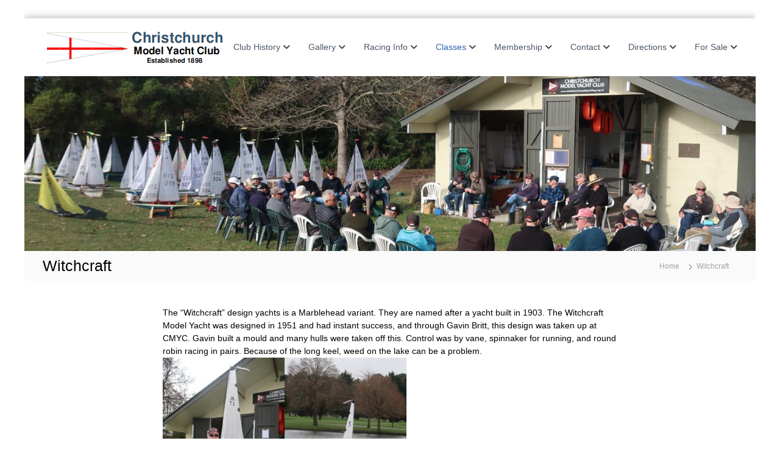

--- FILE ---
content_type: text/html; charset=UTF-8
request_url: https://www.christchurchmodelyachting.org.nz/witchcraft/
body_size: 10343
content:
<!DOCTYPE html>
<html lang="en-NZ">
<head>
<meta charset="UTF-8">
<meta name="viewport" content="width=device-width, initial-scale=1">
<link rel="profile" href="https://gmpg.org/xfn/11">

<title>Witchcraft &#8211; Christchurch Model Yacht Club Inc.</title>
<meta name='robots' content='max-image-preview:large, max-snippet:-1, max-video-preview:-1' />
<link rel="canonical" href="https://www.christchurchmodelyachting.org.nz/witchcraft/">
<meta name="description" content="The “Witchcraft” design yachts is a Marblehead variant. They are named after a yacht built in 1903. The Witchcraft Model Yacht was designed in 1951 and had inst">
<meta property="og:title" content="Witchcraft &#8211; Christchurch Model Yacht Club Inc.">
<meta property="og:type" content="article">
<meta property="og:image" content="https://www.christchurchmodelyachting.org.nz/wp-content/uploads/2022/08/W-11_Warwick_Stevens.jpg">
<meta property="og:image:width" content="1417">
<meta property="og:image:height" content="2126">
<meta property="og:image:alt" content="W-11_Warwick_Stevens">
<meta property="og:description" content="The “Witchcraft” design yachts is a Marblehead variant. They are named after a yacht built in 1903. The Witchcraft Model Yacht was designed in 1951 and had inst">
<meta property="og:url" content="https://www.christchurchmodelyachting.org.nz/witchcraft/">
<meta property="og:locale" content="en_NZ">
<meta property="og:site_name" content="Christchurch Model Yacht Club Inc.">
<meta property="article:published_time" content="2022-08-26T09:53:52+12:00">
<meta property="article:modified_time" content="2022-08-26T11:17:37+12:00">
<meta property="og:updated_time" content="2022-08-26T11:17:37+12:00">
<meta name="twitter:card" content="summary_large_image">
<meta name="twitter:image" content="https://www.christchurchmodelyachting.org.nz/wp-content/uploads/2022/08/W-11_Warwick_Stevens.jpg">
<link rel='dns-prefetch' href='//fonts.googleapis.com' />
<link rel="alternate" type="application/rss+xml" title="Christchurch Model Yacht Club Inc. &raquo; Feed" href="https://www.christchurchmodelyachting.org.nz/feed/" />
<link rel="alternate" type="application/rss+xml" title="Christchurch Model Yacht Club Inc. &raquo; Comments Feed" href="https://www.christchurchmodelyachting.org.nz/comments/feed/" />
<link rel="alternate" title="oEmbed (JSON)" type="application/json+oembed" href="https://www.christchurchmodelyachting.org.nz/wp-json/oembed/1.0/embed?url=https%3A%2F%2Fwww.christchurchmodelyachting.org.nz%2Fwitchcraft%2F" />
<link rel="alternate" title="oEmbed (XML)" type="text/xml+oembed" href="https://www.christchurchmodelyachting.org.nz/wp-json/oembed/1.0/embed?url=https%3A%2F%2Fwww.christchurchmodelyachting.org.nz%2Fwitchcraft%2F&#038;format=xml" />
<style type="text/css" media="all">@font-face{font-family:'Open Sans';font-display:block;font-style:normal;font-weight:400;font-stretch:100%;font-display:swap;src:url(https://fonts.gstatic.com/s/opensans/v44/memSYaGs126MiZpBA-UvWbX2vVnXBbObj2OVZyOOSr4dVJWUgsjZ0B4taVIUwaEQbjB_mQ.woff2) format('woff2');unicode-range:U+0460-052F,U+1C80-1C8A,U+20B4,U+2DE0-2DFF,U+A640-A69F,U+FE2E-FE2F}@font-face{font-family:'Open Sans';font-display:block;font-style:normal;font-weight:400;font-stretch:100%;font-display:swap;src:url(https://fonts.gstatic.com/s/opensans/v44/memSYaGs126MiZpBA-UvWbX2vVnXBbObj2OVZyOOSr4dVJWUgsjZ0B4kaVIUwaEQbjB_mQ.woff2) format('woff2');unicode-range:U+0301,U+0400-045F,U+0490-0491,U+04B0-04B1,U+2116}@font-face{font-family:'Open Sans';font-display:block;font-style:normal;font-weight:400;font-stretch:100%;font-display:swap;src:url(https://fonts.gstatic.com/s/opensans/v44/memSYaGs126MiZpBA-UvWbX2vVnXBbObj2OVZyOOSr4dVJWUgsjZ0B4saVIUwaEQbjB_mQ.woff2) format('woff2');unicode-range:U+1F00-1FFF}@font-face{font-family:'Open Sans';font-display:block;font-style:normal;font-weight:400;font-stretch:100%;font-display:swap;src:url(https://fonts.gstatic.com/s/opensans/v44/memSYaGs126MiZpBA-UvWbX2vVnXBbObj2OVZyOOSr4dVJWUgsjZ0B4jaVIUwaEQbjB_mQ.woff2) format('woff2');unicode-range:U+0370-0377,U+037A-037F,U+0384-038A,U+038C,U+038E-03A1,U+03A3-03FF}@font-face{font-family:'Open Sans';font-display:block;font-style:normal;font-weight:400;font-stretch:100%;font-display:swap;src:url(https://fonts.gstatic.com/s/opensans/v44/memSYaGs126MiZpBA-UvWbX2vVnXBbObj2OVZyOOSr4dVJWUgsjZ0B4iaVIUwaEQbjB_mQ.woff2) format('woff2');unicode-range:U+0307-0308,U+0590-05FF,U+200C-2010,U+20AA,U+25CC,U+FB1D-FB4F}@font-face{font-family:'Open Sans';font-display:block;font-style:normal;font-weight:400;font-stretch:100%;font-display:swap;src:url(https://fonts.gstatic.com/s/opensans/v44/memSYaGs126MiZpBA-UvWbX2vVnXBbObj2OVZyOOSr4dVJWUgsjZ0B5caVIUwaEQbjB_mQ.woff2) format('woff2');unicode-range:U+0302-0303,U+0305,U+0307-0308,U+0310,U+0312,U+0315,U+031A,U+0326-0327,U+032C,U+032F-0330,U+0332-0333,U+0338,U+033A,U+0346,U+034D,U+0391-03A1,U+03A3-03A9,U+03B1-03C9,U+03D1,U+03D5-03D6,U+03F0-03F1,U+03F4-03F5,U+2016-2017,U+2034-2038,U+203C,U+2040,U+2043,U+2047,U+2050,U+2057,U+205F,U+2070-2071,U+2074-208E,U+2090-209C,U+20D0-20DC,U+20E1,U+20E5-20EF,U+2100-2112,U+2114-2115,U+2117-2121,U+2123-214F,U+2190,U+2192,U+2194-21AE,U+21B0-21E5,U+21F1-21F2,U+21F4-2211,U+2213-2214,U+2216-22FF,U+2308-230B,U+2310,U+2319,U+231C-2321,U+2336-237A,U+237C,U+2395,U+239B-23B7,U+23D0,U+23DC-23E1,U+2474-2475,U+25AF,U+25B3,U+25B7,U+25BD,U+25C1,U+25CA,U+25CC,U+25FB,U+266D-266F,U+27C0-27FF,U+2900-2AFF,U+2B0E-2B11,U+2B30-2B4C,U+2BFE,U+3030,U+FF5B,U+FF5D,U+1D400-1D7FF,U+1EE00-1EEFF}@font-face{font-family:'Open Sans';font-display:block;font-style:normal;font-weight:400;font-stretch:100%;font-display:swap;src:url(https://fonts.gstatic.com/s/opensans/v44/memSYaGs126MiZpBA-UvWbX2vVnXBbObj2OVZyOOSr4dVJWUgsjZ0B5OaVIUwaEQbjB_mQ.woff2) format('woff2');unicode-range:U+0001-000C,U+000E-001F,U+007F-009F,U+20DD-20E0,U+20E2-20E4,U+2150-218F,U+2190,U+2192,U+2194-2199,U+21AF,U+21E6-21F0,U+21F3,U+2218-2219,U+2299,U+22C4-22C6,U+2300-243F,U+2440-244A,U+2460-24FF,U+25A0-27BF,U+2800-28FF,U+2921-2922,U+2981,U+29BF,U+29EB,U+2B00-2BFF,U+4DC0-4DFF,U+FFF9-FFFB,U+10140-1018E,U+10190-1019C,U+101A0,U+101D0-101FD,U+102E0-102FB,U+10E60-10E7E,U+1D2C0-1D2D3,U+1D2E0-1D37F,U+1F000-1F0FF,U+1F100-1F1AD,U+1F1E6-1F1FF,U+1F30D-1F30F,U+1F315,U+1F31C,U+1F31E,U+1F320-1F32C,U+1F336,U+1F378,U+1F37D,U+1F382,U+1F393-1F39F,U+1F3A7-1F3A8,U+1F3AC-1F3AF,U+1F3C2,U+1F3C4-1F3C6,U+1F3CA-1F3CE,U+1F3D4-1F3E0,U+1F3ED,U+1F3F1-1F3F3,U+1F3F5-1F3F7,U+1F408,U+1F415,U+1F41F,U+1F426,U+1F43F,U+1F441-1F442,U+1F444,U+1F446-1F449,U+1F44C-1F44E,U+1F453,U+1F46A,U+1F47D,U+1F4A3,U+1F4B0,U+1F4B3,U+1F4B9,U+1F4BB,U+1F4BF,U+1F4C8-1F4CB,U+1F4D6,U+1F4DA,U+1F4DF,U+1F4E3-1F4E6,U+1F4EA-1F4ED,U+1F4F7,U+1F4F9-1F4FB,U+1F4FD-1F4FE,U+1F503,U+1F507-1F50B,U+1F50D,U+1F512-1F513,U+1F53E-1F54A,U+1F54F-1F5FA,U+1F610,U+1F650-1F67F,U+1F687,U+1F68D,U+1F691,U+1F694,U+1F698,U+1F6AD,U+1F6B2,U+1F6B9-1F6BA,U+1F6BC,U+1F6C6-1F6CF,U+1F6D3-1F6D7,U+1F6E0-1F6EA,U+1F6F0-1F6F3,U+1F6F7-1F6FC,U+1F700-1F7FF,U+1F800-1F80B,U+1F810-1F847,U+1F850-1F859,U+1F860-1F887,U+1F890-1F8AD,U+1F8B0-1F8BB,U+1F8C0-1F8C1,U+1F900-1F90B,U+1F93B,U+1F946,U+1F984,U+1F996,U+1F9E9,U+1FA00-1FA6F,U+1FA70-1FA7C,U+1FA80-1FA89,U+1FA8F-1FAC6,U+1FACE-1FADC,U+1FADF-1FAE9,U+1FAF0-1FAF8,U+1FB00-1FBFF}@font-face{font-family:'Open Sans';font-display:block;font-style:normal;font-weight:400;font-stretch:100%;font-display:swap;src:url(https://fonts.gstatic.com/s/opensans/v44/memSYaGs126MiZpBA-UvWbX2vVnXBbObj2OVZyOOSr4dVJWUgsjZ0B4vaVIUwaEQbjB_mQ.woff2) format('woff2');unicode-range:U+0102-0103,U+0110-0111,U+0128-0129,U+0168-0169,U+01A0-01A1,U+01AF-01B0,U+0300-0301,U+0303-0304,U+0308-0309,U+0323,U+0329,U+1EA0-1EF9,U+20AB}@font-face{font-family:'Open Sans';font-display:block;font-style:normal;font-weight:400;font-stretch:100%;font-display:swap;src:url(https://fonts.gstatic.com/s/opensans/v44/memSYaGs126MiZpBA-UvWbX2vVnXBbObj2OVZyOOSr4dVJWUgsjZ0B4uaVIUwaEQbjB_mQ.woff2) format('woff2');unicode-range:U+0100-02BA,U+02BD-02C5,U+02C7-02CC,U+02CE-02D7,U+02DD-02FF,U+0304,U+0308,U+0329,U+1D00-1DBF,U+1E00-1E9F,U+1EF2-1EFF,U+2020,U+20A0-20AB,U+20AD-20C0,U+2113,U+2C60-2C7F,U+A720-A7FF}@font-face{font-family:'Open Sans';font-display:block;font-style:normal;font-weight:400;font-stretch:100%;font-display:swap;src:url(https://fonts.gstatic.com/s/opensans/v44/memSYaGs126MiZpBA-UvWbX2vVnXBbObj2OVZyOOSr4dVJWUgsjZ0B4gaVIUwaEQbjA.woff2) format('woff2');unicode-range:U+0000-00FF,U+0131,U+0152-0153,U+02BB-02BC,U+02C6,U+02DA,U+02DC,U+0304,U+0308,U+0329,U+2000-206F,U+20AC,U+2122,U+2191,U+2193,U+2212,U+2215,U+FEFF,U+FFFD}</style>
<style id='wp-img-auto-sizes-contain-inline-css' type='text/css'>
img:is([sizes=auto i],[sizes^="auto," i]){contain-intrinsic-size:3000px 1500px}
/*# sourceURL=wp-img-auto-sizes-contain-inline-css */
</style>
<style id='classic-theme-styles-inline-css' type='text/css'>
/*! This file is auto-generated */
.wp-block-button__link{color:#fff;background-color:#32373c;border-radius:9999px;box-shadow:none;text-decoration:none;padding:calc(.667em + 2px) calc(1.333em + 2px);font-size:1.125em}.wp-block-file__button{background:#32373c;color:#fff;text-decoration:none}
/*# sourceURL=/wp-includes/css/classic-themes.min.css */
</style>
<link rel='stylesheet' id='wpo_min-header-0-css' href='https://www.christchurchmodelyachting.org.nz/wp-content/cache/wpo-minify/1768360728/assets/wpo-minify-header-58a284d7.min.css' type='text/css' media='all' />
<script type="text/javascript" id="wpo_min-header-0-js-extra">
/* <![CDATA[ */
var elp_data = {"messages":{"elp_name_required":"Please enter name.","elp_email_required":"Please enter email address.","elp_invalid_name":"Name seems invalid.","elp_invalid_email":"Email address seems invalid.","elp_unexpected_error":"Oops.. Unexpected error occurred.","elp_invalid_captcha":"Robot verification failed, please try again.","elp_invalid_key":"Robot verification failed, invalid key.","elp_successfull_single":"You have successfully subscribed.","elp_successfull_double":"You have successfully subscribed. You will receive a confirmation email in few minutes. Please follow the link in it to confirm your subscription. If the email takes more than 15 minutes to appear in your mailbox, please check your spam folder.","elp_email_exist":"Email already exist.","elp_email_squeeze":"You are trying to submit too fast. try again in 1 minute."},"elp_ajax_url":"https://www.christchurchmodelyachting.org.nz/wp-admin/admin-ajax.php"};
//# sourceURL=wpo_min-header-0-js-extra
/* ]]> */
</script>
<script type="text/javascript" src="https://www.christchurchmodelyachting.org.nz/wp-content/cache/wpo-minify/1768360728/assets/wpo-minify-header-b5a41d43.min.js" id="wpo_min-header-0-js"></script>
<link rel="https://api.w.org/" href="https://www.christchurchmodelyachting.org.nz/wp-json/" /><link rel="alternate" title="JSON" type="application/json" href="https://www.christchurchmodelyachting.org.nz/wp-json/wp/v2/pages/2779" /><link rel="EditURI" type="application/rsd+xml" title="RSD" href="https://www.christchurchmodelyachting.org.nz/xmlrpc.php?rsd" />
<link rel='shortlink' href='https://www.christchurchmodelyachting.org.nz/?p=2779' />
<style>.elp_form_message.success { color: #008000;font-weight: bold; } .elp_form_message.error { color: #ff0000; } .elp_form_message.boterror { color: #ff0000; } </style><!-- Analytics by WP Statistics - https://wp-statistics.com -->
<link rel="icon" href="https://www.christchurchmodelyachting.org.nz/wp-content/uploads/2021/06/cropped-cmyc-round-with-border-32x32.png" sizes="32x32" />
<link rel="icon" href="https://www.christchurchmodelyachting.org.nz/wp-content/uploads/2021/06/cropped-cmyc-round-with-border-192x192.png" sizes="192x192" />
<link rel="apple-touch-icon" href="https://www.christchurchmodelyachting.org.nz/wp-content/uploads/2021/06/cropped-cmyc-round-with-border-180x180.png" />
<meta name="msapplication-TileImage" content="https://www.christchurchmodelyachting.org.nz/wp-content/uploads/2021/06/cropped-cmyc-round-with-border-270x270.png" />
		<style type="text/css" id="wp-custom-css">
			#bottom-footer .copyright-text {
	color: #000;
	font-size: 0px;
}
.entry-meta {display:none;}

    padding: 20px !important;
}

		</style>
		<style id="kirki-inline-styles">body{font-family:-apple-system, BlinkMacSystemFont, "Segoe UI", Roboto, Oxygen-Sans, Ubuntu, Cantarell, "Helvetica Neue", sans-serif;font-weight:400;}</style><style id='global-styles-inline-css' type='text/css'>
:root{--wp--preset--aspect-ratio--square: 1;--wp--preset--aspect-ratio--4-3: 4/3;--wp--preset--aspect-ratio--3-4: 3/4;--wp--preset--aspect-ratio--3-2: 3/2;--wp--preset--aspect-ratio--2-3: 2/3;--wp--preset--aspect-ratio--16-9: 16/9;--wp--preset--aspect-ratio--9-16: 9/16;--wp--preset--color--black: #000000;--wp--preset--color--cyan-bluish-gray: #abb8c3;--wp--preset--color--white: #ffffff;--wp--preset--color--pale-pink: #f78da7;--wp--preset--color--vivid-red: #cf2e2e;--wp--preset--color--luminous-vivid-orange: #ff6900;--wp--preset--color--luminous-vivid-amber: #fcb900;--wp--preset--color--light-green-cyan: #7bdcb5;--wp--preset--color--vivid-green-cyan: #00d084;--wp--preset--color--pale-cyan-blue: #8ed1fc;--wp--preset--color--vivid-cyan-blue: #0693e3;--wp--preset--color--vivid-purple: #9b51e0;--wp--preset--gradient--vivid-cyan-blue-to-vivid-purple: linear-gradient(135deg,rgb(6,147,227) 0%,rgb(155,81,224) 100%);--wp--preset--gradient--light-green-cyan-to-vivid-green-cyan: linear-gradient(135deg,rgb(122,220,180) 0%,rgb(0,208,130) 100%);--wp--preset--gradient--luminous-vivid-amber-to-luminous-vivid-orange: linear-gradient(135deg,rgb(252,185,0) 0%,rgb(255,105,0) 100%);--wp--preset--gradient--luminous-vivid-orange-to-vivid-red: linear-gradient(135deg,rgb(255,105,0) 0%,rgb(207,46,46) 100%);--wp--preset--gradient--very-light-gray-to-cyan-bluish-gray: linear-gradient(135deg,rgb(238,238,238) 0%,rgb(169,184,195) 100%);--wp--preset--gradient--cool-to-warm-spectrum: linear-gradient(135deg,rgb(74,234,220) 0%,rgb(151,120,209) 20%,rgb(207,42,186) 40%,rgb(238,44,130) 60%,rgb(251,105,98) 80%,rgb(254,248,76) 100%);--wp--preset--gradient--blush-light-purple: linear-gradient(135deg,rgb(255,206,236) 0%,rgb(152,150,240) 100%);--wp--preset--gradient--blush-bordeaux: linear-gradient(135deg,rgb(254,205,165) 0%,rgb(254,45,45) 50%,rgb(107,0,62) 100%);--wp--preset--gradient--luminous-dusk: linear-gradient(135deg,rgb(255,203,112) 0%,rgb(199,81,192) 50%,rgb(65,88,208) 100%);--wp--preset--gradient--pale-ocean: linear-gradient(135deg,rgb(255,245,203) 0%,rgb(182,227,212) 50%,rgb(51,167,181) 100%);--wp--preset--gradient--electric-grass: linear-gradient(135deg,rgb(202,248,128) 0%,rgb(113,206,126) 100%);--wp--preset--gradient--midnight: linear-gradient(135deg,rgb(2,3,129) 0%,rgb(40,116,252) 100%);--wp--preset--font-size--small: 13px;--wp--preset--font-size--medium: 20px;--wp--preset--font-size--large: 36px;--wp--preset--font-size--x-large: 42px;--wp--preset--spacing--20: 0.44rem;--wp--preset--spacing--30: 0.67rem;--wp--preset--spacing--40: 1rem;--wp--preset--spacing--50: 1.5rem;--wp--preset--spacing--60: 2.25rem;--wp--preset--spacing--70: 3.38rem;--wp--preset--spacing--80: 5.06rem;--wp--preset--shadow--natural: 6px 6px 9px rgba(0, 0, 0, 0.2);--wp--preset--shadow--deep: 12px 12px 50px rgba(0, 0, 0, 0.4);--wp--preset--shadow--sharp: 6px 6px 0px rgba(0, 0, 0, 0.2);--wp--preset--shadow--outlined: 6px 6px 0px -3px rgb(255, 255, 255), 6px 6px rgb(0, 0, 0);--wp--preset--shadow--crisp: 6px 6px 0px rgb(0, 0, 0);}:where(.is-layout-flex){gap: 0.5em;}:where(.is-layout-grid){gap: 0.5em;}body .is-layout-flex{display: flex;}.is-layout-flex{flex-wrap: wrap;align-items: center;}.is-layout-flex > :is(*, div){margin: 0;}body .is-layout-grid{display: grid;}.is-layout-grid > :is(*, div){margin: 0;}:where(.wp-block-columns.is-layout-flex){gap: 2em;}:where(.wp-block-columns.is-layout-grid){gap: 2em;}:where(.wp-block-post-template.is-layout-flex){gap: 1.25em;}:where(.wp-block-post-template.is-layout-grid){gap: 1.25em;}.has-black-color{color: var(--wp--preset--color--black) !important;}.has-cyan-bluish-gray-color{color: var(--wp--preset--color--cyan-bluish-gray) !important;}.has-white-color{color: var(--wp--preset--color--white) !important;}.has-pale-pink-color{color: var(--wp--preset--color--pale-pink) !important;}.has-vivid-red-color{color: var(--wp--preset--color--vivid-red) !important;}.has-luminous-vivid-orange-color{color: var(--wp--preset--color--luminous-vivid-orange) !important;}.has-luminous-vivid-amber-color{color: var(--wp--preset--color--luminous-vivid-amber) !important;}.has-light-green-cyan-color{color: var(--wp--preset--color--light-green-cyan) !important;}.has-vivid-green-cyan-color{color: var(--wp--preset--color--vivid-green-cyan) !important;}.has-pale-cyan-blue-color{color: var(--wp--preset--color--pale-cyan-blue) !important;}.has-vivid-cyan-blue-color{color: var(--wp--preset--color--vivid-cyan-blue) !important;}.has-vivid-purple-color{color: var(--wp--preset--color--vivid-purple) !important;}.has-black-background-color{background-color: var(--wp--preset--color--black) !important;}.has-cyan-bluish-gray-background-color{background-color: var(--wp--preset--color--cyan-bluish-gray) !important;}.has-white-background-color{background-color: var(--wp--preset--color--white) !important;}.has-pale-pink-background-color{background-color: var(--wp--preset--color--pale-pink) !important;}.has-vivid-red-background-color{background-color: var(--wp--preset--color--vivid-red) !important;}.has-luminous-vivid-orange-background-color{background-color: var(--wp--preset--color--luminous-vivid-orange) !important;}.has-luminous-vivid-amber-background-color{background-color: var(--wp--preset--color--luminous-vivid-amber) !important;}.has-light-green-cyan-background-color{background-color: var(--wp--preset--color--light-green-cyan) !important;}.has-vivid-green-cyan-background-color{background-color: var(--wp--preset--color--vivid-green-cyan) !important;}.has-pale-cyan-blue-background-color{background-color: var(--wp--preset--color--pale-cyan-blue) !important;}.has-vivid-cyan-blue-background-color{background-color: var(--wp--preset--color--vivid-cyan-blue) !important;}.has-vivid-purple-background-color{background-color: var(--wp--preset--color--vivid-purple) !important;}.has-black-border-color{border-color: var(--wp--preset--color--black) !important;}.has-cyan-bluish-gray-border-color{border-color: var(--wp--preset--color--cyan-bluish-gray) !important;}.has-white-border-color{border-color: var(--wp--preset--color--white) !important;}.has-pale-pink-border-color{border-color: var(--wp--preset--color--pale-pink) !important;}.has-vivid-red-border-color{border-color: var(--wp--preset--color--vivid-red) !important;}.has-luminous-vivid-orange-border-color{border-color: var(--wp--preset--color--luminous-vivid-orange) !important;}.has-luminous-vivid-amber-border-color{border-color: var(--wp--preset--color--luminous-vivid-amber) !important;}.has-light-green-cyan-border-color{border-color: var(--wp--preset--color--light-green-cyan) !important;}.has-vivid-green-cyan-border-color{border-color: var(--wp--preset--color--vivid-green-cyan) !important;}.has-pale-cyan-blue-border-color{border-color: var(--wp--preset--color--pale-cyan-blue) !important;}.has-vivid-cyan-blue-border-color{border-color: var(--wp--preset--color--vivid-cyan-blue) !important;}.has-vivid-purple-border-color{border-color: var(--wp--preset--color--vivid-purple) !important;}.has-vivid-cyan-blue-to-vivid-purple-gradient-background{background: var(--wp--preset--gradient--vivid-cyan-blue-to-vivid-purple) !important;}.has-light-green-cyan-to-vivid-green-cyan-gradient-background{background: var(--wp--preset--gradient--light-green-cyan-to-vivid-green-cyan) !important;}.has-luminous-vivid-amber-to-luminous-vivid-orange-gradient-background{background: var(--wp--preset--gradient--luminous-vivid-amber-to-luminous-vivid-orange) !important;}.has-luminous-vivid-orange-to-vivid-red-gradient-background{background: var(--wp--preset--gradient--luminous-vivid-orange-to-vivid-red) !important;}.has-very-light-gray-to-cyan-bluish-gray-gradient-background{background: var(--wp--preset--gradient--very-light-gray-to-cyan-bluish-gray) !important;}.has-cool-to-warm-spectrum-gradient-background{background: var(--wp--preset--gradient--cool-to-warm-spectrum) !important;}.has-blush-light-purple-gradient-background{background: var(--wp--preset--gradient--blush-light-purple) !important;}.has-blush-bordeaux-gradient-background{background: var(--wp--preset--gradient--blush-bordeaux) !important;}.has-luminous-dusk-gradient-background{background: var(--wp--preset--gradient--luminous-dusk) !important;}.has-pale-ocean-gradient-background{background: var(--wp--preset--gradient--pale-ocean) !important;}.has-electric-grass-gradient-background{background: var(--wp--preset--gradient--electric-grass) !important;}.has-midnight-gradient-background{background: var(--wp--preset--gradient--midnight) !important;}.has-small-font-size{font-size: var(--wp--preset--font-size--small) !important;}.has-medium-font-size{font-size: var(--wp--preset--font-size--medium) !important;}.has-large-font-size{font-size: var(--wp--preset--font-size--large) !important;}.has-x-large-font-size{font-size: var(--wp--preset--font-size--x-large) !important;}
/*# sourceURL=global-styles-inline-css */
</style>
</head>

<body data-rsssl=1 class="wp-singular page-template-default page page-id-2779 wp-custom-logo wp-embed-responsive wp-theme-flash boxed non-transparent header-sticky left-logo-right-menu full-width-center">


<div id="preloader-background">
	<div id="spinners">
		<div id="preloader">
			<span></span>
			<span></span>
			<span></span>
			<span></span>
			<span></span>
		</div>
	</div>
</div>


<div id="page" class="site">
	<a class="skip-link screen-reader-text" href="#content">Skip to content</a>

	
	<header id="masthead" class="site-header" role="banner">
				<div class="header-top">
			<div class="tg-container">
				<div class="tg-column-wrapper clearfix">
					<div class="left-content">
											</div>
					<div class="right-content">
											</div>
				</div>
			</div>
		</div>
		
		<div class="header-bottom">
			<div class="tg-container">

				<div class="logo">
										<figure class="logo-image">
						<a href="https://www.christchurchmodelyachting.org.nz/" class="custom-logo-link" rel="home"><img width="299" height="55" src="https://www.christchurchmodelyachting.org.nz/wp-content/uploads/2021/05/cmyc-logo-6.png" class="custom-logo" alt="Christchurch Model Yacht Club Inc." decoding="async" /></a>											</figure>
					
					<div class="logo-text site-branding">
													<p class="site-title"><a href="https://www.christchurchmodelyachting.org.nz/" rel="home">Christchurch Model Yacht Club Inc.</a></p>
													<p class="site-description">radio sailing on Lake Victoria Christchurch New Zealand</p>
											</div>
				</div>
				<div class="site-navigation-wrapper">
					<nav id="site-navigation" class="main-navigation" role="navigation">
						<div class="menu-toggle">
							<i class="fa fa-bars"></i>
						</div>
						<div class="menu-main-menu-container"><ul id="primary-menu" class="menu"><li id="menu-item-1219" class="menu-item menu-item-type-post_type menu-item-object-page menu-item-has-children menu-item-1219"><a href="https://www.christchurchmodelyachting.org.nz/club-history/">Club History</a>
<ul class="sub-menu">
	<li id="menu-item-3018" class="menu-item menu-item-type-post_type menu-item-object-page menu-item-3018"><a href="https://www.christchurchmodelyachting.org.nz/125-year-celebration/">125 Year Celebration</a></li>
	<li id="menu-item-3280" class="menu-item menu-item-type-post_type menu-item-object-page menu-item-3280"><a href="https://www.christchurchmodelyachting.org.nz/historic-boats/">Historic Boats</a></li>
</ul>
</li>
<li id="menu-item-1408" class="menu-item menu-item-type-custom menu-item-object-custom menu-item-has-children menu-item-1408"><a href="#">Gallery</a>
<ul class="sub-menu">
	<li id="menu-item-3819" class="menu-item menu-item-type-post_type menu-item-object-page menu-item-3819"><a href="https://www.christchurchmodelyachting.org.nz/tom-arthur-1946-2025/">Tom Arthur (1946-2025)</a></li>
	<li id="menu-item-3768" class="menu-item menu-item-type-post_type menu-item-object-post menu-item-3768"><a href="https://www.christchurchmodelyachting.org.nz/2024/12/06/ralph-biggs-turns-90-yrs/">Ralph Biggs turns 90 yrs</a></li>
	<li id="menu-item-3308" class="menu-item menu-item-type-post_type menu-item-object-page menu-item-3308"><a href="https://www.christchurchmodelyachting.org.nz/agm_cmyc-19-aug-2023-awards/">AGM_CMYC 19 Aug 2023 Awards</a></li>
	<li id="menu-item-3158" class="menu-item menu-item-type-post_type menu-item-object-page menu-item-3158"><a href="https://www.christchurchmodelyachting.org.nz/ec-12-national-champs-may-2023-victoria/">EC-12 National Champs May 2023 Victoria</a></li>
	<li id="menu-item-3098" class="menu-item menu-item-type-post_type menu-item-object-page menu-item-3098"><a href="https://www.christchurchmodelyachting.org.nz/patron-mayor-mauger/">Patron Mayor Mauger</a></li>
	<li id="menu-item-3050" class="menu-item menu-item-type-post_type menu-item-object-page menu-item-3050"><a href="https://www.christchurchmodelyachting.org.nz/ec-12-champs-2023-victoria/">EC-12 Champs 2023. Victoria</a></li>
	<li id="menu-item-2916" class="menu-item menu-item-type-post_type menu-item-object-page menu-item-2916"><a href="https://www.christchurchmodelyachting.org.nz/cj-cmyc-champs-29-oct-2022/">cJ – CMYC Champs 29 Oct 2022</a></li>
	<li id="menu-item-2852" class="menu-item menu-item-type-post_type menu-item-object-page menu-item-2852"><a href="https://www.christchurchmodelyachting.org.nz/ec12-si-champs-4-sept-2022/">EC12 SI Champs 4 Sept 2022</a></li>
	<li id="menu-item-2753" class="menu-item menu-item-type-post_type menu-item-object-page menu-item-2753"><a href="https://www.christchurchmodelyachting.org.nz/club-racing-20-aug-2022/">Club racing 20 Aug 2022</a></li>
	<li id="menu-item-2706" class="menu-item menu-item-type-post_type menu-item-object-page menu-item-2706"><a href="https://www.christchurchmodelyachting.org.nz/ec-12-champs/">EC-12 Champs 2021</a></li>
	<li id="menu-item-1830" class="menu-item menu-item-type-post_type menu-item-object-page menu-item-1830"><a href="https://www.christchurchmodelyachting.org.nz/iom-championships-2018/">IOM Championships 2018</a></li>
	<li id="menu-item-1909" class="menu-item menu-item-type-post_type menu-item-object-page menu-item-1909"><a href="https://www.christchurchmodelyachting.org.nz/ec12-national-champs-2014/">EC12 National Championships 2014</a></li>
	<li id="menu-item-2111" class="menu-item menu-item-type-post_type menu-item-object-page menu-item-2111"><a href="https://www.christchurchmodelyachting.org.nz/grand-opening-day-regatta-2012/">Grand Opening Day Regatta 2012</a></li>
	<li id="menu-item-2153" class="menu-item menu-item-type-post_type menu-item-object-page menu-item-2153"><a href="https://www.christchurchmodelyachting.org.nz/ppyc-visits-cmyc-2010/">PPYC visits CMYC 2010</a></li>
	<li id="menu-item-1603" class="menu-item menu-item-type-post_type menu-item-object-page menu-item-1603"><a href="https://www.christchurchmodelyachting.org.nz/youtube-videos/">Youtube Videos</a></li>
	<li id="menu-item-1409" class="menu-item menu-item-type-post_type menu-item-object-page menu-item-1409"><a href="https://www.christchurchmodelyachting.org.nz/victoria-after-the-quake-2010-2011/">Victoria after the quake 2010-2011</a></li>
	<li id="menu-item-1504" class="menu-item menu-item-type-custom menu-item-object-custom menu-item-1504"><a href="#">2011 Post Quake</a></li>
	<li id="menu-item-1507" class="menu-item menu-item-type-post_type menu-item-object-page menu-item-1507"><a href="https://www.christchurchmodelyachting.org.nz/groynes-2011/">Groynes 2011</a></li>
	<li id="menu-item-1506" class="menu-item menu-item-type-post_type menu-item-object-page menu-item-1506"><a href="https://www.christchurchmodelyachting.org.nz/westlake-2011/">Westlake 2011</a></li>
	<li id="menu-item-1505" class="menu-item menu-item-type-post_type menu-item-object-page menu-item-1505"><a href="https://www.christchurchmodelyachting.org.nz/xmas-bbq-2011/">Xmas BBQ 2011</a></li>
	<li id="menu-item-1522" class="menu-item menu-item-type-post_type menu-item-object-page menu-item-1522"><a href="https://www.christchurchmodelyachting.org.nz/ec12-national-champs-2007/">EC12 National Champs 2007</a></li>
</ul>
</li>
<li id="menu-item-1252" class="menu-item menu-item-type-custom menu-item-object-custom menu-item-has-children menu-item-1252"><a href="#">Racing Info</a>
<ul class="sub-menu">
	<li id="menu-item-3365" class="menu-item menu-item-type-post_type menu-item-object-page menu-item-3365"><a href="https://www.christchurchmodelyachting.org.nz/rules-of-sailing-2021-2024/">Rules of Sailing 2025-2028 </a></li>
	<li id="menu-item-1275" class="menu-item menu-item-type-post_type menu-item-object-page menu-item-1275"><a href="https://www.christchurchmodelyachting.org.nz/events/">Sailing Program 2025/26</a></li>
	<li id="menu-item-2351" class="menu-item menu-item-type-post_type menu-item-object-page menu-item-2351"><a href="https://www.christchurchmodelyachting.org.nz/covid-at-cmyc/">Covid at CMYC</a></li>
	<li id="menu-item-1596" class="menu-item menu-item-type-custom menu-item-object-custom menu-item-has-children menu-item-1596"><a href="#">Results</a>
	<ul class="sub-menu">
		<li id="menu-item-4013" class="menu-item menu-item-type-post_type menu-item-object-page menu-item-4013"><a href="https://www.christchurchmodelyachting.org.nz/2025-2026/">2025-2026</a></li>
		<li id="menu-item-3642" class="menu-item menu-item-type-post_type menu-item-object-page menu-item-3642"><a href="https://www.christchurchmodelyachting.org.nz/2024-2025/">2024-2025</a></li>
		<li id="menu-item-3297" class="menu-item menu-item-type-post_type menu-item-object-page menu-item-3297"><a href="https://www.christchurchmodelyachting.org.nz/2023-2024/">2023-2024</a></li>
		<li id="menu-item-2707" class="menu-item menu-item-type-post_type menu-item-object-page menu-item-2707"><a href="https://www.christchurchmodelyachting.org.nz/2022-2023/">2022-2023</a></li>
		<li id="menu-item-2191" class="menu-item menu-item-type-post_type menu-item-object-page menu-item-2191"><a href="https://www.christchurchmodelyachting.org.nz/2021-2022/">2021-2022</a></li>
		<li id="menu-item-1597" class="menu-item menu-item-type-post_type menu-item-object-page menu-item-1597"><a href="https://www.christchurchmodelyachting.org.nz/2020-2021/">2020-2021</a></li>
	</ul>
</li>
	<li id="menu-item-2492" class="menu-item menu-item-type-post_type menu-item-object-page menu-item-2492"><a href="https://www.christchurchmodelyachting.org.nz/mark-foy/">Mark Foy Times</a></li>
	<li id="menu-item-2680" class="menu-item menu-item-type-post_type menu-item-object-page menu-item-2680"><a href="https://www.christchurchmodelyachting.org.nz/sailing-instructions/">Sailing Instructions</a></li>
	<li id="menu-item-1253" class="menu-item menu-item-type-post_type menu-item-object-page menu-item-1253"><a href="https://www.christchurchmodelyachting.org.nz/lakeside-programme-instruction/">Lakeside Programme Instruction</a></li>
	<li id="menu-item-1560" class="menu-item menu-item-type-post_type menu-item-object-page menu-item-1560"><a href="https://www.christchurchmodelyachting.org.nz/fleet-racing-info/">Fleet Racing A,B &#038;C</a></li>
	<li id="menu-item-1557" class="menu-item menu-item-type-post_type menu-item-object-page menu-item-1557"><a href="https://www.christchurchmodelyachting.org.nz/relay-racing-info/">Relay Racing Info</a></li>
	<li id="menu-item-1281" class="menu-item menu-item-type-post_type menu-item-object-page menu-item-1281"><a href="https://www.christchurchmodelyachting.org.nz/race-officers-and-assistants-duties/">Race Officers Duties</a></li>
	<li id="menu-item-1282" class="menu-item menu-item-type-post_type menu-item-object-page menu-item-1282"><a href="https://www.christchurchmodelyachting.org.nz/algal-bloom-resolution/">Algal Bloom</a></li>
</ul>
</li>
<li id="menu-item-1307" class="menu-item menu-item-type-custom menu-item-object-custom current-menu-ancestor current-menu-parent menu-item-has-children menu-item-1307"><a href="#">Classes</a>
<ul class="sub-menu">
	<li id="menu-item-1311" class="menu-item menu-item-type-post_type menu-item-object-page menu-item-1311"><a href="https://www.christchurchmodelyachting.org.nz/canterbury-j-class/">Canterbury J Class</a></li>
	<li id="menu-item-1302" class="menu-item menu-item-type-post_type menu-item-object-page menu-item-1302"><a href="https://www.christchurchmodelyachting.org.nz/ec12/">EC12</a></li>
	<li id="menu-item-2775" class="menu-item menu-item-type-post_type menu-item-object-page menu-item-2775"><a href="https://www.christchurchmodelyachting.org.nz/iom/">IOM</a></li>
	<li id="menu-item-2778" class="menu-item menu-item-type-post_type menu-item-object-page menu-item-2778"><a href="https://www.christchurchmodelyachting.org.nz/a-class/">A Class</a></li>
	<li id="menu-item-2781" class="menu-item menu-item-type-post_type menu-item-object-page current-menu-item page_item page-item-2779 current_page_item menu-item-2781"><a href="https://www.christchurchmodelyachting.org.nz/witchcraft/" aria-current="page">Witchcraft</a></li>
	<li id="menu-item-3873" class="menu-item menu-item-type-post_type menu-item-object-page menu-item-3873"><a href="https://www.christchurchmodelyachting.org.nz/victoria-j/">Victoria J</a></li>
</ul>
</li>
<li id="menu-item-1585" class="menu-item menu-item-type-custom menu-item-object-custom menu-item-has-children menu-item-1585"><a href="#">Membership</a>
<ul class="sub-menu">
	<li id="menu-item-2543" class="menu-item menu-item-type-post_type menu-item-object-page menu-item-2543"><a href="https://www.christchurchmodelyachting.org.nz/who-can-join/">Who can join?</a></li>
	<li id="menu-item-1584" class="menu-item menu-item-type-post_type menu-item-object-page menu-item-1584"><a href="https://www.christchurchmodelyachting.org.nz/membership-application/">Online Membership Application Form</a></li>
	<li id="menu-item-4018" class="menu-item menu-item-type-post_type menu-item-object-page menu-item-4018"><a href="https://www.christchurchmodelyachting.org.nz/car-parking/">Car-parking</a></li>
	<li id="menu-item-4066" class="menu-item menu-item-type-post_type menu-item-object-post menu-item-4066"><a href="https://www.christchurchmodelyachting.org.nz/2025/09/17/agm-2025-minutes/">AGM 2025 minutes</a></li>
	<li id="menu-item-2318" class="menu-item menu-item-type-post_type menu-item-object-page menu-item-2318"><a href="https://www.christchurchmodelyachting.org.nz/constitution/">Constitution</a></li>
</ul>
</li>
<li id="menu-item-1304" class="menu-item menu-item-type-custom menu-item-object-custom menu-item-has-children menu-item-1304"><a href="#">Contact</a>
<ul class="sub-menu">
	<li id="menu-item-1303" class="menu-item menu-item-type-post_type menu-item-object-page menu-item-1303"><a href="https://www.christchurchmodelyachting.org.nz/contact-form/">Contact Form</a></li>
	<li id="menu-item-1196" class="menu-item menu-item-type-post_type menu-item-object-page menu-item-1196"><a href="https://www.christchurchmodelyachting.org.nz/club-contacts/">Officers</a></li>
</ul>
</li>
<li id="menu-item-1654" class="menu-item menu-item-type-custom menu-item-object-custom menu-item-has-children menu-item-1654"><a href="#">Directions</a>
<ul class="sub-menu">
	<li id="menu-item-1656" class="menu-item menu-item-type-post_type menu-item-object-page menu-item-1656"><a href="https://www.christchurchmodelyachting.org.nz/directions-to-victoria-lake/">to Lake Victoria</a></li>
	<li id="menu-item-1655" class="menu-item menu-item-type-post_type menu-item-object-page menu-item-1655"><a href="https://www.christchurchmodelyachting.org.nz/directions-to-lake-rua/">to Lake Rua</a></li>
</ul>
</li>
<li id="menu-item-4196" class="menu-item menu-item-type-post_type menu-item-object-page menu-item-has-children menu-item-4196"><a href="https://www.christchurchmodelyachting.org.nz/for-sale-2/">For Sale</a>
<ul class="sub-menu">
	<li id="menu-item-4193" class="menu-item menu-item-type-post_type menu-item-object-page menu-item-4193"><a href="https://www.christchurchmodelyachting.org.nz/for-sale-cj-74/">For sale. cJ-74</a></li>
	<li id="menu-item-2594" class="menu-item menu-item-type-post_type menu-item-object-page menu-item-2594"><a href="https://www.christchurchmodelyachting.org.nz/for-sale/">For Sale. cJ-93</a></li>
</ul>
</li>
</ul></div>					</nav><!-- #site-navigation -->

					
									</div>

				<div class="header-action-container">
					
									</div>
			</div>
		</div>
	</header><!-- #masthead -->

	
	<div id="wp-custom-header" class="wp-custom-header"><img src="https://www.christchurchmodelyachting.org.nz/wp-content/uploads/2021/05/30-skippers-in-June2019-scaled.jpg" width="2560" height="613" alt="" srcset="https://www.christchurchmodelyachting.org.nz/wp-content/uploads/2021/05/30-skippers-in-June2019-scaled.jpg 2560w, https://www.christchurchmodelyachting.org.nz/wp-content/uploads/2021/05/30-skippers-in-June2019-300x72.jpg 300w, https://www.christchurchmodelyachting.org.nz/wp-content/uploads/2021/05/30-skippers-in-June2019-1024x245.jpg 1024w, https://www.christchurchmodelyachting.org.nz/wp-content/uploads/2021/05/30-skippers-in-June2019-768x184.jpg 768w, https://www.christchurchmodelyachting.org.nz/wp-content/uploads/2021/05/30-skippers-in-June2019-1536x368.jpg 1536w, https://www.christchurchmodelyachting.org.nz/wp-content/uploads/2021/05/30-skippers-in-June2019-2048x490.jpg 2048w" sizes="(max-width: 2560px) 100vw, 2560px" decoding="async" fetchpriority="high" /></div>
		<nav id="flash-breadcrumbs" class="breadcrumb-trail breadcrumbs">
		<div class="tg-container">
			<h1 class="trail-title">Witchcraft</h1>			<ul class="trail-items"><li class="trail-item trail-begin"><a class="trail-home" href="https://www.christchurchmodelyachting.org.nz" title="Home"><span>Home</span></a></li><li class="trail-item"><span>Witchcraft</span></li></ul>		</div>
	</nav>
	
	
	<div id="content" class="site-content">
		<div class="tg-container">

	
	<div id="primary" class="content-area">
		<main id="main" class="site-main" role="main">

			
<article id="post-2779" class="post-2779 page type-page status-publish hentry">

	
	<div class="entry-content">
		<div>The “Witchcraft” design yachts is a Marblehead variant. They are named after a yacht built in 1903. The Witchcraft Model Yacht was designed in 1951 and had instant success, and through Gavin Britt, this design was taken up at CMYC. Gavin built a mould and many hulls were taken off this. Control was by vane, spinnaker for running, and round robin racing in pairs. Because of the long keel, weed on the lake can be a problem.</div>
<div><img decoding="async" class="alignnone size-medium wp-image-2793" src="https://www.christchurchmodelyachting.org.nz/wp-content/uploads/2022/08/W-11_Warwick_Stevens-200x300.jpg" alt="W-11_Warwick_Stevens" width="200" height="300" srcset="https://www.christchurchmodelyachting.org.nz/wp-content/uploads/2022/08/W-11_Warwick_Stevens-200x300.jpg 200w, https://www.christchurchmodelyachting.org.nz/wp-content/uploads/2022/08/W-11_Warwick_Stevens-683x1024.jpg 683w, https://www.christchurchmodelyachting.org.nz/wp-content/uploads/2022/08/W-11_Warwick_Stevens-768x1152.jpg 768w, https://www.christchurchmodelyachting.org.nz/wp-content/uploads/2022/08/W-11_Warwick_Stevens-1024x1536.jpg 1024w, https://www.christchurchmodelyachting.org.nz/wp-content/uploads/2022/08/W-11_Warwick_Stevens-1365x2048.jpg 1365w, https://www.christchurchmodelyachting.org.nz/wp-content/uploads/2022/08/W-11_Warwick_Stevens.jpg 1417w" sizes="(max-width: 200px) 100vw, 200px" /><img decoding="async" class="alignnone size-medium wp-image-2792" src="https://www.christchurchmodelyachting.org.nz/wp-content/uploads/2022/08/W-11_Warrick_Stevens_onwater-200x300.jpg" alt="W-11_Warrick_Stevens_onwater" width="200" height="300" srcset="https://www.christchurchmodelyachting.org.nz/wp-content/uploads/2022/08/W-11_Warrick_Stevens_onwater-200x300.jpg 200w, https://www.christchurchmodelyachting.org.nz/wp-content/uploads/2022/08/W-11_Warrick_Stevens_onwater-683x1024.jpg 683w, https://www.christchurchmodelyachting.org.nz/wp-content/uploads/2022/08/W-11_Warrick_Stevens_onwater-768x1152.jpg 768w, https://www.christchurchmodelyachting.org.nz/wp-content/uploads/2022/08/W-11_Warrick_Stevens_onwater-1024x1536.jpg 1024w, https://www.christchurchmodelyachting.org.nz/wp-content/uploads/2022/08/W-11_Warrick_Stevens_onwater-1365x2048.jpg 1365w, https://www.christchurchmodelyachting.org.nz/wp-content/uploads/2022/08/W-11_Warrick_Stevens_onwater.jpg 1417w" sizes="(max-width: 200px) 100vw, 200px" /></div>
	</div><!-- .entry-content -->

	
	
</article><!-- #post-## -->

		</main><!-- #main -->
	</div><!-- #primary -->

	

		</div><!-- .tg-container -->
	</div><!-- #content -->

	
	
	<footer id="colophon" class="footer-layout site-footer" role="contentinfo">
		
		<div id="bottom-footer">
			<div class="tg-container">

							<div class="copyright">
	<span class="copyright-text">
		Copyright &copy;  2026		<a href="https://www.christchurchmodelyachting.org.nz/">Christchurch Model Yacht Club Inc.</a>
		All rights reserved. Theme: <a href="https://themegrill.com/themes/flash/" target="_blank" rel="nofollow">Flash</a> by ThemeGrill.		Powered by <a href="https://wordpress.org/"target="_blank" rel="nofollow">WordPress</a>	</span>

		</div><!-- .copyright -->

		
					<div class="menu-footer-container"><ul id="menu-footer" class="footer-menu"><li id="menu-item-1586" class="menu-item menu-item-type-post_type menu-item-object-page menu-item-1586"><a href="https://www.christchurchmodelyachting.org.nz/contact-form/">Contact Us</a></li>
<li id="menu-item-1377" class="menu-item menu-item-type-post_type menu-item-object-page menu-item-1377"><a href="https://www.christchurchmodelyachting.org.nz/website-terms-of-use/">Website Terms of Use</a></li>
<li id="menu-item-1920" class="menu-item menu-item-type-post_type menu-item-object-page menu-item-1920"><a href="https://www.christchurchmodelyachting.org.nz/privacy-policy/">Privacy Policy</a></li>
</ul></div>
			</div>
		</div>
	</footer><!-- #colophon -->

	
		<a href="#masthead" id="scroll-up"><i class="fa fa-chevron-up"></i></a>
	</div><!-- #page -->


<script type="speculationrules">
{"prefetch":[{"source":"document","where":{"and":[{"href_matches":"/*"},{"not":{"href_matches":["/wp-*.php","/wp-admin/*","/wp-content/uploads/*","/wp-content/*","/wp-content/plugins/*","/wp-content/themes/flash/*","/*\\?(.+)"]}},{"not":{"selector_matches":"a[rel~=\"nofollow\"]"}},{"not":{"selector_matches":".no-prefetch, .no-prefetch a"}}]},"eagerness":"conservative"}]}
</script>
<div class="site-info"></div>
<p style="text-align: center;">
<div align="center"><b>© 1898<script>new Date().getFullYear()>2010&&document.write("-"+new Date().getFullYear());</script>, Christchurch Model Yacht Club Inc. All Rights Reserved<script type="application/ld+json" id="slim-seo-schema">{"@context":"https://schema.org","@graph":[{"@type":"WebSite","@id":"https://www.christchurchmodelyachting.org.nz/#website","url":"https://www.christchurchmodelyachting.org.nz/","name":"Christchurch Model Yacht Club Inc.","description":"radio sailing on Lake Victoria Christchurch New Zealand","inLanguage":"en-NZ","potentialAction":{"@id":"https://www.christchurchmodelyachting.org.nz/#searchaction"},"publisher":{"@id":"https://www.christchurchmodelyachting.org.nz/#organization"}},{"@type":"SearchAction","@id":"https://www.christchurchmodelyachting.org.nz/#searchaction","target":"https://www.christchurchmodelyachting.org.nz/?s={search_term_string}","query-input":"required name=search_term_string"},{"@type":"BreadcrumbList","name":"Breadcrumbs","@id":"https://www.christchurchmodelyachting.org.nz/witchcraft/#breadcrumblist","itemListElement":[{"@type":"ListItem","position":1,"name":"Home","item":"https://www.christchurchmodelyachting.org.nz/"},{"@type":"ListItem","position":2,"name":"Witchcraft"}]},{"@type":"WebPage","@id":"https://www.christchurchmodelyachting.org.nz/witchcraft/#webpage","url":"https://www.christchurchmodelyachting.org.nz/witchcraft/","inLanguage":"en-NZ","name":"Witchcraft &#8211; Christchurch Model Yacht Club Inc.","description":"The “Witchcraft” design yachts is a Marblehead variant. They are named after a yacht built in 1903. The Witchcraft Model Yacht was designed in 1951 and had inst","datePublished":"2022-08-26T09:53:52+12:00","dateModified":"2022-08-26T11:17:37+12:00","isPartOf":{"@id":"https://www.christchurchmodelyachting.org.nz/#website"},"breadcrumb":{"@id":"https://www.christchurchmodelyachting.org.nz/witchcraft/#breadcrumblist"},"potentialAction":{"@id":"https://www.christchurchmodelyachting.org.nz/witchcraft/#readaction"},"primaryImageOfPage":{"@id":"https://www.christchurchmodelyachting.org.nz/witchcraft/#thumbnail"},"image":{"@id":"https://www.christchurchmodelyachting.org.nz/witchcraft/#thumbnail"}},{"@type":"ReadAction","@id":"https://www.christchurchmodelyachting.org.nz/witchcraft/#readaction","target":"https://www.christchurchmodelyachting.org.nz/witchcraft/"},{"@type":"Organization","@id":"https://www.christchurchmodelyachting.org.nz/#organization","url":"https://www.christchurchmodelyachting.org.nz/","name":"Christchurch Model Yacht Club Inc.","logo":{"@id":"https://www.christchurchmodelyachting.org.nz/#logo"},"image":{"@id":"https://www.christchurchmodelyachting.org.nz/#logo"}},{"@type":"ImageObject","@id":"https://www.christchurchmodelyachting.org.nz/#logo","url":"https://www.christchurchmodelyachting.org.nz/wp-content/uploads/2021/05/cmyc-logo-6.png","contentUrl":"https://www.christchurchmodelyachting.org.nz/wp-content/uploads/2021/05/cmyc-logo-6.png","width":299,"height":55},{"@type":"ImageObject","@id":"https://www.christchurchmodelyachting.org.nz/witchcraft/#thumbnail","url":"https://www.christchurchmodelyachting.org.nz/wp-content/uploads/2022/08/W-11_Warwick_Stevens.jpg","contentUrl":"https://www.christchurchmodelyachting.org.nz/wp-content/uploads/2022/08/W-11_Warwick_Stevens.jpg","width":1417,"height":2126}]}</script><script type="text/javascript" id="wpo_min-footer-0-js-extra">
/* <![CDATA[ */
var mtphr_dnt_vars = {"is_rtl":""};
var WP_Statistics_Tracker_Object = {"requestUrl":"https://www.christchurchmodelyachting.org.nz/wp-json/wp-statistics/v2","ajaxUrl":"https://www.christchurchmodelyachting.org.nz/wp-admin/admin-ajax.php","hitParams":{"wp_statistics_hit":1,"source_type":"page","source_id":2779,"search_query":"","signature":"75f227701ba790e22accfeb0a66b3a26","endpoint":"hit"},"option":{"dntEnabled":false,"bypassAdBlockers":false,"consentIntegration":{"name":null,"status":[]},"isPreview":false,"userOnline":false,"trackAnonymously":false,"isWpConsentApiActive":false,"consentLevel":"functional"},"isLegacyEventLoaded":"","customEventAjaxUrl":"https://www.christchurchmodelyachting.org.nz/wp-admin/admin-ajax.php?action=wp_statistics_custom_event&nonce=2b042bd809","onlineParams":{"wp_statistics_hit":1,"source_type":"page","source_id":2779,"search_query":"","signature":"75f227701ba790e22accfeb0a66b3a26","action":"wp_statistics_online_check"},"jsCheckTime":"60000"};
//# sourceURL=wpo_min-footer-0-js-extra
/* ]]> */
</script>
<script type="text/javascript" src="https://www.christchurchmodelyachting.org.nz/wp-content/cache/wpo-minify/1768360728/assets/wpo-minify-footer-67b55645.min.js" id="wpo_min-footer-0-js"></script>

</body>
</html>


--- FILE ---
content_type: application/javascript
request_url: https://www.christchurchmodelyachting.org.nz/wp-content/cache/wpo-minify/1768360728/assets/wpo-minify-footer-67b55645.min.js
body_size: 17341
content:

if(typeof awe=='undefined'){var awe=[]}
function awesome_weather_show_form(awe_widget_id){awe_stop_loading(awe_widget_id);jQuery('#'+awe_widget_id+' .awesome-weather-form').slideDown();jQuery('#'+awe_widget_id+' .awesome-weather-form input').focus()}
function awe_stop_loading(awe_widget_id){jQuery('#'+awe_widget_id+' .awe-searching').hide()}
function awe_ajax_load(weather){awe['awe_weather_widget_json_'+weather.id]=weather;var widget_obj=weather;widget_obj.action='awesome_weather_refresh';jQuery.post(widget_obj.ajaxurl,widget_obj,function(response){jQuery('.awe-ajax-'+widget_obj.id).html(response)})}
jQuery(document).ready(function(){jQuery(document).on('submit','.awesome-weather-form',function(e){e.preventDefault();var this_form=jQuery(this);var awe_widget_id=this_form.data('widget-id');if(jQuery('#awe-ajax-'+awe_widget_id).length){var current_widget=jQuery('#awe-ajax-'+awe_widget_id)}else{var current_widget=jQuery('#'+awe_widget_id)}
var user_location=jQuery(this_form).find('.awesome-weather-form-user-location').val();if(user_location){current_widget.find('.awe-searching').fadeIn();var widget_obj=awe['awe_weather_widget_json_'+awe_widget_id];widget_obj.latlng="0";widget_obj.owm_city_id="0";widget_obj.user_location=user_location;jQuery.post(widget_obj.ajaxurl,widget_obj,function(response){if(response=="false"||response==!1||response==""||(response.indexOf('awesome-weather-error')>=0)){if(response.indexOf('awesome-weather-error')>=0){current_widget.find('.awesome-weather-city-error').replaceWith(response.replace('awesome-weather-error','awesome-weather-city-error'));current_widget.find('.awesome-weather-city-error').fadeIn()}else{current_widget.find('.awesome-weather-error').fadeIn()}}else{current_widget.replaceWith(response);current_widget.find('.awesome-weather-error').hide()}
awe_stop_loading(awe_widget_id)})}
e.preventDefault()});jQuery(document).on('click','.awe-weather-trigger a',function(e){e.preventDefault();var this_btn=jQuery(this);var awe_widget_id=this_btn.data('widget-id');if(jQuery('#awe-ajax-'+awe_widget_id).length){var current_widget=jQuery('#awe-ajax-'+awe_widget_id)}else{var current_widget=jQuery('#'+awe_widget_id)}
current_widget.find('.awe-weather-bubble').hide();if(jQuery('#'+awe_widget_id+' .awesome-weather-form').is(":visible")){jQuery('#'+awe_widget_id+' .awesome-weather-form').slideUp(400,function(){jQuery('#'+awe_widget_id+' .awesome-weather-form .awesome-weather-error').hide()});return!1}
var widget_obj=awe['awe_weather_widget_json_'+awe_widget_id];var show_form_first=!1;if(widget_obj.skip_geolocate!=='undefined'){if(widget_obj.skip_geolocate){show_form_first=!0}}
if(show_form_first){awesome_weather_show_form(awe_widget_id);return!1}
if(navigator.geolocation){var geo_options={enableHighAccuracy:!0,timeout:5000};navigator.geolocation.getCurrentPosition(awesome_weather_set_location,awesome_weather_show_form_to_user,geo_options);this_btn.addClass('awe-spin')}else{awesome_weather_show_form(awe_widget_id)}
function awesome_weather_show_form_to_user(){awesome_weather_show_form(awe_widget_id)}
function awesome_weather_set_location(position){var widget_obj=awe['awe_weather_widget_json_'+awe_widget_id];widget_obj.latlng=position.coords.latitude+","+position.coords.longitude;widget_obj.geotriggered="0";widget_obj.owm_city_id="0";jQuery.post(widget_obj.ajaxurl,widget_obj,function(response){current_widget.replaceWith(response);awe_stop_loading(awe_widget_id)})}
return!1})});



/*!
 * swiped-events.js - v1.1.4
 * Pure JavaScript swipe events
 * https://github.com/john-doherty/swiped-events
 * @inspiration https://stackoverflow.com/questions/16348031/disable-scrolling-when-touch-moving-certain-element
 * @author John Doherty <www.johndoherty.info>
 * @license MIT
 */
!function(t,e){"use strict";"function"!=typeof t.CustomEvent&&(t.CustomEvent=function(t,n){n=n||{bubbles:!1,cancelable:!1,detail:void 0};var a=e.createEvent("CustomEvent");return a.initCustomEvent(t,n.bubbles,n.cancelable,n.detail),a},t.CustomEvent.prototype=t.Event.prototype),e.addEventListener("touchstart",function(t){if("true"===t.target.getAttribute("data-swipe-ignore"))return;s=t.target,r=Date.now(),n=t.touches[0].clientX,a=t.touches[0].clientY,u=0,i=0},!1),e.addEventListener("touchmove",function(t){if(!n||!a)return;var e=t.touches[0].clientX,r=t.touches[0].clientY;u=n-e,i=a-r},!1),e.addEventListener("touchend",function(t){if(s!==t.target)return;var e=parseInt(l(s,"data-swipe-threshold","20"),10),o=parseInt(l(s,"data-swipe-timeout","500"),10),c=Date.now()-r,d="",p=t.changedTouches||t.touches||[];Math.abs(u)>Math.abs(i)?Math.abs(u)>e&&c<o&&(d=u>0?"swiped-left":"swiped-right"):Math.abs(i)>e&&c<o&&(d=i>0?"swiped-up":"swiped-down");if(""!==d){var b={dir:d.replace(/swiped-/,""),xStart:parseInt(n,10),xEnd:parseInt((p[0]||{}).clientX||-1,10),yStart:parseInt(a,10),yEnd:parseInt((p[0]||{}).clientY||-1,10)};s.dispatchEvent(new CustomEvent("swiped",{bubbles:!0,cancelable:!0,detail:b})),s.dispatchEvent(new CustomEvent(d,{bubbles:!0,cancelable:!0,detail:b}))}n=null,a=null,r=null},!1);var n=null,a=null,u=null,i=null,r=null,s=null;function l(t,n,a){for(;t&&t!==e.documentElement;){var u=t.getAttribute(n);if(u)return u;t=t.parentNode}return a}}(window,document);



/*! This file is auto-generated */
/*!
 * imagesLoaded PACKAGED v5.0.0
 * JavaScript is all like "You images are done yet or what?"
 * MIT License
 */
!function(t,e){"object"==typeof module&&module.exports?module.exports=e():t.EvEmitter=e()}("undefined"!=typeof window?window:this,(function(){function t(){}let e=t.prototype;return e.on=function(t,e){if(!t||!e)return this;let i=this._events=this._events||{},s=i[t]=i[t]||[];return s.includes(e)||s.push(e),this},e.once=function(t,e){if(!t||!e)return this;this.on(t,e);let i=this._onceEvents=this._onceEvents||{};return(i[t]=i[t]||{})[e]=!0,this},e.off=function(t,e){let i=this._events&&this._events[t];if(!i||!i.length)return this;let s=i.indexOf(e);return-1!=s&&i.splice(s,1),this},e.emitEvent=function(t,e){let i=this._events&&this._events[t];if(!i||!i.length)return this;i=i.slice(0),e=e||[];let s=this._onceEvents&&this._onceEvents[t];for(let n of i){s&&s[n]&&(this.off(t,n),delete s[n]),n.apply(this,e)}return this},e.allOff=function(){return delete this._events,delete this._onceEvents,this},t})),
/*!
 * imagesLoaded v5.0.0
 * JavaScript is all like "You images are done yet or what?"
 * MIT License
 */
function(t,e){"object"==typeof module&&module.exports?module.exports=e(t,require("ev-emitter")):t.imagesLoaded=e(t,t.EvEmitter)}("undefined"!=typeof window?window:this,(function(t,e){let i=t.jQuery,s=t.console;function n(t,e,o){if(!(this instanceof n))return new n(t,e,o);let r=t;var h;("string"==typeof t&&(r=document.querySelectorAll(t)),r)?(this.elements=(h=r,Array.isArray(h)?h:"object"==typeof h&&"number"==typeof h.length?[...h]:[h]),this.options={},"function"==typeof e?o=e:Object.assign(this.options,e),o&&this.on("always",o),this.getImages(),i&&(this.jqDeferred=new i.Deferred),setTimeout(this.check.bind(this))):s.error(`Bad element for imagesLoaded ${r||t}`)}n.prototype=Object.create(e.prototype),n.prototype.getImages=function(){this.images=[],this.elements.forEach(this.addElementImages,this)};const o=[1,9,11];n.prototype.addElementImages=function(t){"IMG"===t.nodeName&&this.addImage(t),!0===this.options.background&&this.addElementBackgroundImages(t);let{nodeType:e}=t;if(!e||!o.includes(e))return;let i=t.querySelectorAll("img");for(let t of i)this.addImage(t);if("string"==typeof this.options.background){let e=t.querySelectorAll(this.options.background);for(let t of e)this.addElementBackgroundImages(t)}};const r=/url\((['"])?(.*?)\1\)/gi;function h(t){this.img=t}function d(t,e){this.url=t,this.element=e,this.img=new Image}return n.prototype.addElementBackgroundImages=function(t){let e=getComputedStyle(t);if(!e)return;let i=r.exec(e.backgroundImage);for(;null!==i;){let s=i&&i[2];s&&this.addBackground(s,t),i=r.exec(e.backgroundImage)}},n.prototype.addImage=function(t){let e=new h(t);this.images.push(e)},n.prototype.addBackground=function(t,e){let i=new d(t,e);this.images.push(i)},n.prototype.check=function(){if(this.progressedCount=0,this.hasAnyBroken=!1,!this.images.length)return void this.complete();let t=(t,e,i)=>{setTimeout((()=>{this.progress(t,e,i)}))};this.images.forEach((function(e){e.once("progress",t),e.check()}))},n.prototype.progress=function(t,e,i){this.progressedCount++,this.hasAnyBroken=this.hasAnyBroken||!t.isLoaded,this.emitEvent("progress",[this,t,e]),this.jqDeferred&&this.jqDeferred.notify&&this.jqDeferred.notify(this,t),this.progressedCount===this.images.length&&this.complete(),this.options.debug&&s&&s.log(`progress: ${i}`,t,e)},n.prototype.complete=function(){let t=this.hasAnyBroken?"fail":"done";if(this.isComplete=!0,this.emitEvent(t,[this]),this.emitEvent("always",[this]),this.jqDeferred){let t=this.hasAnyBroken?"reject":"resolve";this.jqDeferred[t](this)}},h.prototype=Object.create(e.prototype),h.prototype.check=function(){this.getIsImageComplete()?this.confirm(0!==this.img.naturalWidth,"naturalWidth"):(this.proxyImage=new Image,this.img.crossOrigin&&(this.proxyImage.crossOrigin=this.img.crossOrigin),this.proxyImage.addEventListener("load",this),this.proxyImage.addEventListener("error",this),this.img.addEventListener("load",this),this.img.addEventListener("error",this),this.proxyImage.src=this.img.currentSrc||this.img.src)},h.prototype.getIsImageComplete=function(){return this.img.complete&&this.img.naturalWidth},h.prototype.confirm=function(t,e){this.isLoaded=t;let{parentNode:i}=this.img,s="PICTURE"===i.nodeName?i:this.img;this.emitEvent("progress",[this,s,e])},h.prototype.handleEvent=function(t){let e="on"+t.type;this[e]&&this[e](t)},h.prototype.onload=function(){this.confirm(!0,"onload"),this.unbindEvents()},h.prototype.onerror=function(){this.confirm(!1,"onerror"),this.unbindEvents()},h.prototype.unbindEvents=function(){this.proxyImage.removeEventListener("load",this),this.proxyImage.removeEventListener("error",this),this.img.removeEventListener("load",this),this.img.removeEventListener("error",this)},d.prototype=Object.create(h.prototype),d.prototype.check=function(){this.img.addEventListener("load",this),this.img.addEventListener("error",this),this.img.src=this.url,this.getIsImageComplete()&&(this.confirm(0!==this.img.naturalWidth,"naturalWidth"),this.unbindEvents())},d.prototype.unbindEvents=function(){this.img.removeEventListener("load",this),this.img.removeEventListener("error",this)},d.prototype.confirm=function(t,e){this.isLoaded=t,this.emitEvent("progress",[this,this.element,e])},n.makeJQueryPlugin=function(e){(e=e||t.jQuery)&&(i=e,i.fn.imagesLoaded=function(t,e){return new n(this,t,e).jqDeferred.promise(i(this))})},n.makeJQueryPlugin(),n}));



/*!
 * jQuery UI Effects 1.13.3
 * https://jqueryui.com
 *
 * Copyright OpenJS Foundation and other contributors
 * Released under the MIT license.
 * https://jquery.org/license
 */
!function(t){"use strict";"function"==typeof define&&define.amd?define(["jquery","./jquery-var-for-color","./vendor/jquery-color/jquery.color","./version"],t):t(jQuery)}(function(u){"use strict";var s,o,r,a,c,e,n,i,f,l,d="ui-effects-",h="ui-effects-style",p="ui-effects-animated";function m(t){var e,n,i=t.ownerDocument.defaultView?t.ownerDocument.defaultView.getComputedStyle(t,null):t.currentStyle,o={};if(i&&i.length&&i[0]&&i[i[0]])for(n=i.length;n--;)"string"==typeof i[e=i[n]]&&(o[e.replace(/-([\da-z])/gi,function(t,e){return e.toUpperCase()})]=i[e]);else for(e in i)"string"==typeof i[e]&&(o[e]=i[e]);return o}function g(t,e,n,i){return t={effect:t=u.isPlainObject(t)?(e=t).effect:t},"function"==typeof(e=null==e?{}:e)&&(i=e,n=null,e={}),"number"!=typeof e&&!u.fx.speeds[e]||(i=n,n=e,e={}),"function"==typeof n&&(i=n,n=null),e&&u.extend(t,e),n=n||e.duration,t.duration=u.fx.off?0:"number"==typeof n?n:n in u.fx.speeds?u.fx.speeds[n]:u.fx.speeds._default,t.complete=i||e.complete,t}function v(t){return!t||"number"==typeof t||u.fx.speeds[t]||"string"==typeof t&&!u.effects.effect[t]||"function"==typeof t||"object"==typeof t&&!t.effect}function y(t,e){var n=e.outerWidth(),e=e.outerHeight(),t=/^rect\((-?\d*\.?\d*px|-?\d+%|auto),?\s*(-?\d*\.?\d*px|-?\d+%|auto),?\s*(-?\d*\.?\d*px|-?\d+%|auto),?\s*(-?\d*\.?\d*px|-?\d+%|auto)\)$/.exec(t)||["",0,n,e,0];return{top:parseFloat(t[1])||0,right:"auto"===t[2]?n:parseFloat(t[2]),bottom:"auto"===t[3]?e:parseFloat(t[3]),left:parseFloat(t[4])||0}}return u.effects={effect:{}},a=["add","remove","toggle"],c={border:1,borderBottom:1,borderColor:1,borderLeft:1,borderRight:1,borderTop:1,borderWidth:1,margin:1,padding:1},u.each(["borderLeftStyle","borderRightStyle","borderBottomStyle","borderTopStyle"],function(t,e){u.fx.step[e]=function(t){("none"!==t.end&&!t.setAttr||1===t.pos&&!t.setAttr)&&(jQuery.style(t.elem,e,t.end),t.setAttr=!0)}}),u.fn.addBack||(u.fn.addBack=function(t){return this.add(null==t?this.prevObject:this.prevObject.filter(t))}),u.effects.animateClass=function(o,t,e,n){var s=u.speed(t,e,n);return this.queue(function(){var n=u(this),t=n.attr("class")||"",e=(e=s.children?n.find("*").addBack():n).map(function(){return{el:u(this),start:m(this)}}),i=function(){u.each(a,function(t,e){o[e]&&n[e+"Class"](o[e])})};i(),e=e.map(function(){return this.end=m(this.el[0]),this.diff=function(t,e){var n,i,o={};for(n in e)i=e[n],t[n]===i||c[n]||!u.fx.step[n]&&isNaN(parseFloat(i))||(o[n]=i);return o}(this.start,this.end),this}),n.attr("class",t),e=e.map(function(){var t=this,e=u.Deferred(),n=u.extend({},s,{queue:!1,complete:function(){e.resolve(t)}});return this.el.animate(this.diff,n),e.promise()}),u.when.apply(u,e.get()).done(function(){i(),u.each(arguments,function(){var e=this.el;u.each(this.diff,function(t){e.css(t,"")})}),s.complete.call(n[0])})})},u.fn.extend({addClass:(r=u.fn.addClass,function(t,e,n,i){return e?u.effects.animateClass.call(this,{add:t},e,n,i):r.apply(this,arguments)}),removeClass:(o=u.fn.removeClass,function(t,e,n,i){return 1<arguments.length?u.effects.animateClass.call(this,{remove:t},e,n,i):o.apply(this,arguments)}),toggleClass:(s=u.fn.toggleClass,function(t,e,n,i,o){return"boolean"==typeof e||void 0===e?n?u.effects.animateClass.call(this,e?{add:t}:{remove:t},n,i,o):s.apply(this,arguments):u.effects.animateClass.call(this,{toggle:t},e,n,i)}),switchClass:function(t,e,n,i,o){return u.effects.animateClass.call(this,{add:e,remove:t},n,i,o)}}),u.expr&&u.expr.pseudos&&u.expr.pseudos.animated&&(u.expr.pseudos.animated=(e=u.expr.pseudos.animated,function(t){return!!u(t).data(p)||e(t)})),!1!==u.uiBackCompat&&u.extend(u.effects,{save:function(t,e){for(var n=0,i=e.length;n<i;n++)null!==e[n]&&t.data(d+e[n],t[0].style[e[n]])},restore:function(t,e){for(var n,i=0,o=e.length;i<o;i++)null!==e[i]&&(n=t.data(d+e[i]),t.css(e[i],n))},setMode:function(t,e){return e="toggle"===e?t.is(":hidden")?"show":"hide":e},createWrapper:function(n){if(n.parent().is(".ui-effects-wrapper"))return n.parent();var i={width:n.outerWidth(!0),height:n.outerHeight(!0),float:n.css("float")},t=u("<div></div>").addClass("ui-effects-wrapper").css({fontSize:"100%",background:"transparent",border:"none",margin:0,padding:0}),e={width:n.width(),height:n.height()},o=document.activeElement;try{o.id}catch(t){o=document.body}return n.wrap(t),n[0]!==o&&!u.contains(n[0],o)||u(o).trigger("focus"),t=n.parent(),"static"===n.css("position")?(t.css({position:"relative"}),n.css({position:"relative"})):(u.extend(i,{position:n.css("position"),zIndex:n.css("z-index")}),u.each(["top","left","bottom","right"],function(t,e){i[e]=n.css(e),isNaN(parseInt(i[e],10))&&(i[e]="auto")}),n.css({position:"relative",top:0,left:0,right:"auto",bottom:"auto"})),n.css(e),t.css(i).show()},removeWrapper:function(t){var e=document.activeElement;return t.parent().is(".ui-effects-wrapper")&&(t.parent().replaceWith(t),t[0]!==e&&!u.contains(t[0],e)||u(e).trigger("focus")),t}}),u.extend(u.effects,{version:"1.13.3",define:function(t,e,n){return n||(n=e,e="effect"),u.effects.effect[t]=n,u.effects.effect[t].mode=e,n},scaledDimensions:function(t,e,n){var i;return 0===e?{height:0,width:0,outerHeight:0,outerWidth:0}:(i="horizontal"!==n?(e||100)/100:1,n="vertical"!==n?(e||100)/100:1,{height:t.height()*n,width:t.width()*i,outerHeight:t.outerHeight()*n,outerWidth:t.outerWidth()*i})},clipToBox:function(t){return{width:t.clip.right-t.clip.left,height:t.clip.bottom-t.clip.top,left:t.clip.left,top:t.clip.top}},unshift:function(t,e,n){var i=t.queue();1<e&&i.splice.apply(i,[1,0].concat(i.splice(e,n))),t.dequeue()},saveStyle:function(t){t.data(h,t[0].style.cssText)},restoreStyle:function(t){t[0].style.cssText=t.data(h)||"",t.removeData(h)},mode:function(t,e){t=t.is(":hidden");return"toggle"===e&&(e=t?"show":"hide"),e=(t?"hide"===e:"show"===e)?"none":e},getBaseline:function(t,e){var n,i;switch(t[0]){case"top":n=0;break;case"middle":n=.5;break;case"bottom":n=1;break;default:n=t[0]/e.height}switch(t[1]){case"left":i=0;break;case"center":i=.5;break;case"right":i=1;break;default:i=t[1]/e.width}return{x:i,y:n}},createPlaceholder:function(t){var e,n=t.css("position"),i=t.position();return t.css({marginTop:t.css("marginTop"),marginBottom:t.css("marginBottom"),marginLeft:t.css("marginLeft"),marginRight:t.css("marginRight")}).outerWidth(t.outerWidth()).outerHeight(t.outerHeight()),/^(static|relative)/.test(n)&&(n="absolute",e=u("<"+t[0].nodeName+">").insertAfter(t).css({display:/^(inline|ruby)/.test(t.css("display"))?"inline-block":"block",visibility:"hidden",marginTop:t.css("marginTop"),marginBottom:t.css("marginBottom"),marginLeft:t.css("marginLeft"),marginRight:t.css("marginRight"),float:t.css("float")}).outerWidth(t.outerWidth()).outerHeight(t.outerHeight()).addClass("ui-effects-placeholder"),t.data(d+"placeholder",e)),t.css({position:n,left:i.left,top:i.top}),e},removePlaceholder:function(t){var e=d+"placeholder",n=t.data(e);n&&(n.remove(),t.removeData(e))},cleanUp:function(t){u.effects.restoreStyle(t),u.effects.removePlaceholder(t)},setTransition:function(i,t,o,s){return s=s||{},u.each(t,function(t,e){var n=i.cssUnit(e);0<n[0]&&(s[e]=n[0]*o+n[1])}),s}}),u.fn.extend({effect:function(){function t(t){var e=u(this),n=u.effects.mode(e,a)||s;e.data(p,!0),c.push(n),s&&("show"===n||n===s&&"hide"===n)&&e.show(),s&&"none"===n||u.effects.saveStyle(e),"function"==typeof t&&t()}var i=g.apply(this,arguments),o=u.effects.effect[i.effect],s=o.mode,e=i.queue,n=e||"fx",r=i.complete,a=i.mode,c=[];return u.fx.off||!o?a?this[a](i.duration,r):this.each(function(){r&&r.call(this)}):!1===e?this.each(t).each(f):this.queue(n,t).queue(n,f);function f(t){var e=u(this);function n(){"function"==typeof r&&r.call(e[0]),"function"==typeof t&&t()}i.mode=c.shift(),!1===u.uiBackCompat||s?"none"===i.mode?(e[a](),n()):o.call(e[0],i,function(){e.removeData(p),u.effects.cleanUp(e),"hide"===i.mode&&e.hide(),n()}):(e.is(":hidden")?"hide"===a:"show"===a)?(e[a](),n()):o.call(e[0],i,n)}},show:(f=u.fn.show,function(t){return v(t)?f.apply(this,arguments):((t=g.apply(this,arguments)).mode="show",this.effect.call(this,t))}),hide:(i=u.fn.hide,function(t){return v(t)?i.apply(this,arguments):((t=g.apply(this,arguments)).mode="hide",this.effect.call(this,t))}),toggle:(n=u.fn.toggle,function(t){return v(t)||"boolean"==typeof t?n.apply(this,arguments):((t=g.apply(this,arguments)).mode="toggle",this.effect.call(this,t))}),cssUnit:function(t){var n=this.css(t),i=[];return u.each(["em","px","%","pt"],function(t,e){0<n.indexOf(e)&&(i=[parseFloat(n),e])}),i},cssClip:function(t){return t?this.css("clip","rect("+t.top+"px "+t.right+"px "+t.bottom+"px "+t.left+"px)"):y(this.css("clip"),this)},transfer:function(t,e){var n=u(this),i=u(t.to),o="fixed"===i.css("position"),s=u("body"),r=o?s.scrollTop():0,s=o?s.scrollLeft():0,a=i.offset(),a={top:a.top-r,left:a.left-s,height:i.innerHeight(),width:i.innerWidth()},i=n.offset(),c=u("<div class='ui-effects-transfer'></div>");c.appendTo("body").addClass(t.className).css({top:i.top-r,left:i.left-s,height:n.innerHeight(),width:n.innerWidth(),position:o?"fixed":"absolute"}).animate(a,t.duration,t.easing,function(){c.remove(),"function"==typeof e&&e()})}}),u.fx.step.clip=function(t){t.clipInit||(t.start=u(t.elem).cssClip(),"string"==typeof t.end&&(t.end=y(t.end,t.elem)),t.clipInit=!0),u(t.elem).cssClip({top:t.pos*(t.end.top-t.start.top)+t.start.top,right:t.pos*(t.end.right-t.start.right)+t.start.right,bottom:t.pos*(t.end.bottom-t.start.bottom)+t.start.bottom,left:t.pos*(t.end.left-t.start.left)+t.start.left})},l={},u.each(["Quad","Cubic","Quart","Quint","Expo"],function(e,t){l[t]=function(t){return Math.pow(t,e+2)}}),u.extend(l,{Sine:function(t){return 1-Math.cos(t*Math.PI/2)},Circ:function(t){return 1-Math.sqrt(1-t*t)},Elastic:function(t){return 0===t||1===t?t:-Math.pow(2,8*(t-1))*Math.sin((80*(t-1)-7.5)*Math.PI/15)},Back:function(t){return t*t*(3*t-2)},Bounce:function(t){for(var e,n=4;t<((e=Math.pow(2,--n))-1)/11;);return 1/Math.pow(4,3-n)-7.5625*Math.pow((3*e-2)/22-t,2)}}),u.each(l,function(t,e){u.easing["easeIn"+t]=e,u.easing["easeOut"+t]=function(t){return 1-e(1-t)},u.easing["easeInOut"+t]=function(t){return t<.5?e(2*t)/2:1-e(-2*t+2)/2}}),u.effects});



(function($){var methods={init:function(options){return this.each(function(){var settings={id:"",type:"scroll",scroll_direction:"left",scroll_speed:10,scroll_pause:0,scroll_spacing:40,scroll_units:10,scroll_init:0,scroll_init_delay:2,scroll_loop:1,rotate_type:"fade",auto_rotate:0,rotate_delay:10,rotate_pause:0,rotate_speed:10,rotate_ease:"easeOutExpo",nav_reverse:0,disable_touchswipe:0,offset:20,before_change:function(){},after_change:function(){},after_load:function(){},};var vars={id:settings.id,tick_count:0,previous_tick:0,current_tick:0,next_tick:0,reverse:0,running:0,paused:0,};if(options){$.extend(settings,options)}
var $container=$(this),$ticker=$container.find(".mtphr-dnt-tick-contents"),$nav_prev=$container.find(".mtphr-dnt-nav-prev"),$nav_next=$container.find(".mtphr-dnt-nav-next"),$nav_controls=$container.find(".mtphr-dnt-control-links"),$play_pause=$container.find(".mtphr-dnt-play-pause"),ticker_width=$ticker.outerWidth(!0),ticker_height=0,ticks=[],ticker_scroll,ticker_scroll_resize=!0,rotator_delay,rotate_adjustment=settings.rotate_type,after_change_timeout,init_timeout,init_loop=!0,scroll_percent=0.13;$ticker.data("ditty:vars",vars);function mtphr_dnt_init(){vars.tick_count=$ticker.find(".mtphr-dnt-tick").length;if(vars.tick_count>0){if(settings.type==="scroll"){mtphr_dnt_scroll_setup()}else if(settings.type==="rotate"){mtphr_dnt_rotator_setup()}}
settings.after_load.call($container,$ticker);$container.trigger("mtphr_dnt_after_load_single",[vars,ticks]);$("body").trigger("mtphr_dnt_after_load",[$container,vars,ticks])}
function mtphr_dnt_scroll_set_height(){$ticker.find(".mtphr-dnt-tick").each(function(){if($(this).height()>ticker_height){ticker_height=$(this).height()}
if(settings.scroll_direction==="up"||settings.scroll_direction==="down"){$(this).css("height","auto")}});$ticker.css("height",ticker_height+"px")}
function mtphr_dnt_scroll_setup(){var $first=$ticker.find(".mtphr-dnt-tick:first");if($first.attr("style")){var style=$first.attr("style");var style_array=style.split("width:");ticker_scroll_resize=style_array.length>1?!1:!0}
ticks=[];mtphr_dnt_scroll_set_height();if($ticker.find("img").length){$ticker.imagesLoaded(function(){mtphr_dnt_scroll_set_height();$ticker.find(".mtphr-dnt-tick").each(function(){$(this).show();var tick=[{headline:$(this)}];ticks.push(tick)});mtphr_dnt_scroll_reset_ticks();mtphr_dnt_scroll_loop()})}else{mtphr_dnt_scroll_set_height();$ticker.find(".mtphr-dnt-tick").each(function(){$(this).show();var tick=[{headline:$(this)}];ticks.push(tick)});mtphr_dnt_scroll_reset_ticks();mtphr_dnt_scroll_loop()}
$ticker.on({mouseenter:function(){if(settings.scroll_pause){mtphr_dnt_scroll_pause()}},mouseleave:function(){if(settings.scroll_pause&&!vars.paused){mtphr_dnt_scroll_play()}},});$ticker.find("a").on("click",function(){if(settings.scroll_pause&&!vars.paused){mtphr_dnt_scroll_play()}})}
function mtphr_dnt_scroll_pause(){clearTimeout(init_timeout);cancelAnimationFrame(ticker_scroll)}
function mtphr_dnt_scroll_play(){mtphr_dnt_scroll_loop()}
function mtphr_dnt_scroll_loop(){clearTimeout(init_timeout);cancelAnimationFrame(ticker_scroll);function dnt_scroll_run(){for(var i=0;i<vars.tick_count;i++){if(ticks[i][0].visible===!0){var pos="reset";if(settings.scroll_direction==="left"||settings.scroll_direction==="right"){pos=settings.scroll_direction==="left"?mtphr_dnt_scroll_left(i):mtphr_dnt_scroll_right(i);if(pos==="reset"){pos=ticks[i][0].reset;ticks[i][0].headline.css("opacity",0)}else{ticks[i][0].headline.css("opacity",1)}
ticks[i][0].headline.css({transform:"translateX( "+pos+"px )",})}else{pos=settings.scroll_direction==="up"?mtphr_dnt_scroll_up(i):mtphr_dnt_scroll_down(i);if(pos==="reset"){pos=ticks[i][0].reset;ticks[i][0].headline.css("opacity",0)}else{ticks[i][0].headline.css("opacity",1)}
ticks[i][0].headline.css({transform:"translateY( "+pos+"px )",})}
ticks[i][0].position=pos}}
if(settings.scroll_init&&init_loop){init_loop=!1;init_timeout=setTimeout(function(){ticker_scroll=requestAnimationFrame(dnt_scroll_run)},settings.scroll_init_delay*1000)}else{init_loop=!1;ticker_scroll=requestAnimationFrame(dnt_scroll_run)}}
ticker_scroll=requestAnimationFrame(dnt_scroll_run)}
function mtphr_dnt_scroll_left(i){var pos=parseFloat(ticks[i][0].position-settings.scroll_speed*scroll_percent);if(pos<-(ticks[i][0].headline.width()+settings.offset)){pos=mtphr_dnt_scroll_check_current(i)}else if(pos<parseFloat(ticker_width-ticks[i][0].headline.width()-settings.scroll_spacing)){mtphr_dnt_scroll_check_next(i)}
return pos}
function mtphr_dnt_scroll_right(i){var pos=parseFloat(ticks[i][0].position+settings.scroll_speed*scroll_percent);if(pos>ticker_width+settings.offset){pos=mtphr_dnt_scroll_check_current(i)}else if(pos>settings.scroll_spacing){mtphr_dnt_scroll_check_next(i)}
return pos}
function mtphr_dnt_scroll_up(i){var pos=parseFloat(ticks[i][0].position-settings.scroll_speed*scroll_percent);if(pos<-(ticks[i][0].headline.height()+settings.offset)){pos=mtphr_dnt_scroll_check_current(i)}else if(pos<ticker_height-ticks[i][0].headline.height()-settings.scroll_spacing){mtphr_dnt_scroll_check_next(i)}
return pos}
function mtphr_dnt_scroll_down(i){var pos=parseFloat(ticks[i][0].position+settings.scroll_speed*scroll_percent);if(pos>ticker_height+settings.offset){pos=mtphr_dnt_scroll_check_current(i)}else if(pos>settings.scroll_spacing){mtphr_dnt_scroll_check_next(i)}
return pos}
function mtphr_dnt_scroll_check_current(i){if(vars.tick_count>1){ticks[i][0].visible=!1}
if(vars.tick_count===i+1){$container.trigger("mtphr_dnt_scroll_complete",[vars,ticks]);$("body").trigger("mtphr_dnt_scroll_complete",[$container,vars,ticks,])}
return"reset"}
function mtphr_dnt_set_scroll_vars(i){if(ticks[i][0].visible===!1){vars.previous_tick=parseInt(i-1);if(vars.previous_tick<0){vars.previous_tick=parseInt(vars.tick_count-1)}
vars.current_tick=i;vars.next_tick=parseInt(i+1);if(vars.next_tick>=vars.tick_count){vars.next_tick=0}}}
function mtphr_dnt_scroll_check_next(i){if(i===vars.tick_count-1){if(settings.scroll_loop){mtphr_dnt_set_scroll_vars(0);ticks[0][0].visible=!0}}else{mtphr_dnt_set_scroll_vars(parseInt(i+1));ticks[i+1][0].visible=!0}}
function mtphr_dnt_scroll_resize_ticks(){for(var i=0;i<vars.tick_count;i++){var position;var $tick=ticks[i][0].headline;switch(settings.scroll_direction){case "left":position=ticker_width+settings.offset;if(ticks[i][0].visible===!1){$tick.css("transform","translateX( "+position+"px )")}
break;case "right":position=parseInt("-"+($tick.width()+settings.offset));if(ticks[i][0].visible===!1){$tick.css("transform","translateX( "+position+"px )")}
break;case "up":if(ticker_scroll_resize){$tick.css("width",ticker_width)}
position=parseInt(ticker_height+settings.offset);if(ticks[i][0].visible===!1){$tick.css("transform","translateY( "+position+"px )")}
break;case "down":if(ticker_scroll_resize){$tick.css("width",ticker_width)}
position=parseInt("-"+($tick.height()+settings.offset));if(ticks[i][0].visible===!1){$tick.css("transform","translateY( "+position+"px )")}
break}
ticks[i][0].width=$tick.width();ticks[i][0].height=$tick.height();if(ticks[i][0].visible===!1){ticks[i][0].position=position}
ticks[i][0].reset=position}}
function mtphr_dnt_scroll_reset_ticks(){var position,$tick;for(var i=0;i<vars.tick_count;i++){if(ticks[i]){$tick=ticks[i][0].headline;switch(settings.scroll_direction){case "left":position=ticker_width+settings.offset;$tick.css("transform","translateX( "+position+"px )");break;case "right":position=parseInt("-"+($tick.width()+settings.offset));$tick.css("transform","translateX( "+position+"px )");break;case "up":if(ticker_scroll_resize){$tick.css("width",ticker_width)}
position=parseInt(ticker_height+settings.offset);$tick.css("transform","translateY( "+position+"px )");break;case "down":if(ticker_scroll_resize){$tick.css("width",ticker_width)}
position=parseInt("-"+($tick.height()+settings.offset));$tick.css("transform","translateY( "+position+"px )");break}
ticks[i][0].width=$tick.width();ticks[i][0].height=$tick.height();ticks[i][0].position=position;ticks[i][0].reset=position;ticks[i][0].visible=!1;$tick=ticks[i][0].headline}}
vars.current_tick=0;ticks[vars.current_tick][0].visible=!0;if(settings.scroll_init){if(settings.scroll_direction==="left"){position=0}else if(settings.scroll_direction==="right"){position=ticker_width}else if(settings.scroll_direction==="up"){position=0}else if(settings.scroll_direction==="down"){position=ticker_height}
for(i=0;i<vars.tick_count;i++){$tick=ticks[i][0].headline;switch(settings.scroll_direction){case "left":if(position<ticker_width){$tick.css("transform","translateX( "+position+"px )");ticks[i][0].position=position;ticks[i][0].visible=!0;position=position+ticks[i][0].width+settings.scroll_spacing}
break;case "right":if(position>0){position=position-ticks[i][0].width;$tick.css("transform","translateX( "+position+"px )");ticks[i][0].position=position;ticks[i][0].visible=!0;position=position-settings.scroll_spacing}
break;case "up":if(position<ticker_height){$tick.css("transform","translateY( "+position+"px )");ticks[i][0].position=position;ticks[i][0].visible=!0;position=position+ticks[i][0].height+settings.scroll_spacing}
break;case "down":if(position>0){$tick.css("transform","translateY( "+position+"px )");$tick.stop(!0,!0).css("top",position+"px");ticks[i][0].position=position;ticks[i][0].visible=!0;position=position-settings.scroll_spacing}
break}}}}
function mtphr_dnt_rotator_play(){mtphr_dnt_rotator_delay()}
function mtphr_dnt_rotator_pause(){clearInterval(rotator_delay)}
function mtphr_dnt_rotator_setup(){$ticker.find(".mtphr-dnt-tick").each(function(){ticks.push($(this));$(this).imagesLoaded(function(){mtphr_dnt_rotator_resize_ticks()})});mtphr_dnt_rotator_resize_ticks();$ticker.find(".mtphr-dnt-tick").show();switch(settings.rotate_type){case "fade":mtphr_dnt_rotator_fade_init($ticker,ticks,parseInt(settings.rotate_speed*100),settings.rotate_ease);break;case "slide_left":mtphr_dnt_rotator_slide_left_init($ticker,ticks,parseInt(settings.rotate_speed*100),settings.rotate_ease);break;case "slide_right":mtphr_dnt_rotator_slide_right_init($ticker,ticks,parseInt(settings.rotate_speed*100),settings.rotate_ease);break;case "slide_down":mtphr_dnt_rotator_slide_down_init($ticker,ticks,parseInt(settings.rotate_speed*100),settings.rotate_ease);break;case "slide_up":mtphr_dnt_rotator_slide_up_init($ticker,ticks,parseInt(settings.rotate_speed*100),settings.rotate_ease);break}
mtphr_dnt_rotator_update_links(0);if(settings.auto_rotate){mtphr_dnt_rotator_play()}
$ticker.on({mouseenter:function(){if(settings.auto_rotate&&settings.rotate_pause&&!vars.running){mtphr_dnt_rotator_pause()}},mouseleave:function(){if(settings.auto_rotate&&settings.rotate_pause&&!vars.running&&!vars.paused){mtphr_dnt_rotator_play()}},});$ticker.find("a").on("click",function(){if(settings.auto_rotate&&settings.rotate_pause&&!vars.running&&!vars.paused){mtphr_dnt_rotator_play()}})}
function mtphr_dnt_rotator_delay(){mtphr_dnt_rotator_pause();rotator_delay=setInterval(function(){var new_tick=parseInt(vars.current_tick+1);if(new_tick===vars.tick_count){new_tick=0}
mtphr_dnt_rotator_update(new_tick)},parseInt(settings.rotate_delay*1000))}
function mtphr_dnt_rotator_update(new_tick){if(vars.current_tick!==new_tick){if(settings.auto_rotate){mtphr_dnt_rotator_pause()}
vars.next_tick=new_tick;settings.before_change.call($container,$ticker);$container.trigger("mtphr_dnt_before_change_single",[vars,ticks]);$("body").trigger("mtphr_dnt_before_change",[$container,vars,ticks,]);vars.running=1;mtphr_dnt_rotator_out(new_tick);mtphr_dnt_rotator_in(new_tick);vars.previous_tick=vars.current_tick;vars.current_tick=new_tick;after_change_timeout=setTimeout(function(){settings.after_change.call($container,$ticker);$container.trigger("mtphr_dnt_after_change_single",[vars,ticks,]);$("body").trigger("mtphr_dnt_after_change",[$container,vars,ticks,]);rotate_adjustment=settings.rotate_type;vars.reverse=0;vars.running=0;if(settings.auto_rotate&&!vars.paused){mtphr_dnt_rotator_delay()}},parseInt(settings.rotate_speed*100))}}
function mtphr_dnt_rotator_update_links(new_tick){if($nav_controls){$nav_controls.children("a").removeClass("active");$nav_controls.children('a[href="'+new_tick+'"]').addClass("active")}}
function mtphr_dnt_rotator_in(new_tick){mtphr_dnt_rotator_update_links(new_tick);switch(rotate_adjustment){case "fade":mtphr_dnt_rotator_fade_in($ticker,$(ticks[new_tick]),$(ticks[vars.current_tick]),parseInt(settings.rotate_speed*100),settings.rotate_ease);break;case "slide_left":mtphr_dnt_rotator_slide_left_in($ticker,$(ticks[new_tick]),$(ticks[vars.current_tick]),parseInt(settings.rotate_speed*100),settings.rotate_ease);break;case "slide_right":mtphr_dnt_rotator_slide_right_in($ticker,$(ticks[new_tick]),$(ticks[vars.current_tick]),parseInt(settings.rotate_speed*100),settings.rotate_ease);break;case "slide_down":mtphr_dnt_rotator_slide_down_in($ticker,$(ticks[new_tick]),$(ticks[vars.current_tick]),parseInt(settings.rotate_speed*100),settings.rotate_ease);break;case "slide_up":mtphr_dnt_rotator_slide_up_in($ticker,$(ticks[new_tick]),$(ticks[vars.current_tick]),parseInt(settings.rotate_speed*100),settings.rotate_ease);break}}
function mtphr_dnt_rotator_out(new_tick){switch(rotate_adjustment){case "fade":mtphr_dnt_rotator_fade_out($ticker,$(ticks[vars.current_tick]),$(ticks[new_tick]),parseInt(settings.rotate_speed*100),settings.rotate_ease);break;case "slide_left":mtphr_dnt_rotator_slide_left_out($ticker,$(ticks[vars.current_tick]),$(ticks[new_tick]),parseInt(settings.rotate_speed*100),settings.rotate_ease);break;case "slide_right":mtphr_dnt_rotator_slide_right_out($ticker,$(ticks[vars.current_tick]),$(ticks[new_tick]),parseInt(settings.rotate_speed*100),settings.rotate_ease);break;case "slide_down":mtphr_dnt_rotator_slide_down_out($ticker,$(ticks[vars.current_tick]),$(ticks[new_tick]),parseInt(settings.rotate_speed*100),settings.rotate_ease);break;case "slide_up":mtphr_dnt_rotator_slide_up_out($ticker,$(ticks[vars.current_tick]),$(ticks[new_tick]),parseInt(settings.rotate_speed*100),settings.rotate_ease);break}}
function mtphr_dnt_rotator_resize_ticks(){for(var i=0;i<vars.tick_count;i++){$(ticks[i]).width(ticker_width+"px");if(vars.current_tick!==i){$(ticks[i]).css({left:parseFloat(ticker_width+settings.offset)+"px",})}}
var h=$(ticks[vars.current_tick]).height();$ticker.stop().css("height",h+"px")}
function mtphr_dnt_rotator_fade_init($ticker,ticks){var $tick=ticks[0];var h=$tick.height();$ticker.css("height",h+"px");$tick.css({opacity:1,left:"auto",})}
function mtphr_dnt_rotator_fade_in($ticker,$tick,$prev,rotate_speed,ease){$tick.css({opacity:0,left:"auto",});$tick.stop().animate({opacity:1,},rotate_speed,ease);var h=$tick.height();$ticker.stop().animate({height:h+"px",},rotate_speed,ease)}
function mtphr_dnt_rotator_fade_out($ticker,$tick,$next,rotate_speed,ease){$tick.stop().animate({opacity:0,},rotate_speed,ease,function(){$(this).css({left:parseFloat(ticker_width+settings.offset)+"px",});$tick.remove();$ticker.append($tick)})}
function mtphr_dnt_rotator_slide_left_init($ticker,ticks){var $tick=ticks[0];var h=$tick.height();$ticker.css("height",h+"px");$tick.css({opacity:1,left:0,})}
function mtphr_dnt_rotator_slide_left_in($ticker,$tick,$prev,rotate_speed,ease){var h=$tick.height();$tick.css({opacity:1,left:parseFloat(ticker_width+settings.offset)+"px",});$ticker.stop().animate({height:h+"px",},rotate_speed,ease,function(){});$tick.stop().animate({left:"0",},rotate_speed,ease,function(){})}
function mtphr_dnt_rotator_slide_left_out($ticker,$tick,$next,rotate_speed,ease){$tick.stop().animate({left:"-"+parseFloat(ticker_width+settings.offset)+"px",},rotate_speed,ease,function(){$tick.css({opacity:0,});$tick.remove();$ticker.append($tick)})}
function mtphr_dnt_rotator_slide_right_init($ticker,ticks){var $tick=ticks[0];var h=$tick.height();$ticker.css("height",h+"px");$tick.css({opacity:1,left:0,})}
function mtphr_dnt_rotator_slide_right_in($ticker,$tick,$prev,rotate_speed,ease){var h=$tick.height();$tick.css({opacity:1,left:"-"+parseFloat(ticker_width+settings.offset)+"px",});$ticker.stop().animate({height:h+"px",},rotate_speed,ease,function(){});$tick.stop().animate({left:"0",},rotate_speed,ease)}
function mtphr_dnt_rotator_slide_right_out($ticker,$tick,$next,rotate_speed,ease){$tick.stop().animate({left:parseFloat(ticker_width+settings.offset)+"px",},rotate_speed,ease,function(){$tick.css({opacity:0,});$tick.remove();$ticker.append($tick)})}
function mtphr_dnt_rotator_slide_down_init($ticker,ticks){var $tick=ticks[0];var h=$tick.height();$ticker.css("height",h+"px");$tick.css({opacity:1,top:0,left:"auto",})}
function mtphr_dnt_rotator_slide_down_in($ticker,$tick,$prev,rotate_speed,ease){var h=$tick.height();$tick.css({opacity:1,top:"-"+parseFloat(h+settings.offset)+"px",left:"auto",});$ticker.stop().animate({height:h+"px",},rotate_speed,ease);$tick.stop().animate({top:"0",},rotate_speed,ease)}
function mtphr_dnt_rotator_slide_down_out($ticker,$tick,$next,rotate_speed,ease){var h=$next.height();$tick.stop().animate({top:parseFloat(h+settings.offset)+"px",},rotate_speed,ease,function(){$tick.css({opacity:0,});$tick.remove();$ticker.append($tick)})}
function mtphr_dnt_rotator_slide_up_init($ticker,ticks){var $tick=ticks[0];var h=$tick.height();$ticker.css({height:h+"px",left:"auto",});$tick.css({opacity:1,top:0,})}
function mtphr_dnt_rotator_slide_up_in($ticker,$tick,$prev,rotate_speed,ease){var h=$tick.height();$tick.css({opacity:1,top:parseFloat($prev.height()+settings.offset)+"px",left:"auto",});$ticker.stop().animate({height:h+"px",},rotate_speed,ease);$tick.stop().animate({top:"0",},rotate_speed,ease)}
function mtphr_dnt_rotator_slide_up_out($ticker,$tick,$next,rotate_speed,ease){var h=$tick.height();$tick.stop().animate({top:"-"+parseFloat(h+settings.offset)+"px",},rotate_speed,ease,function(){$tick.css({opacity:0,});$tick.remove();$ticker.append($tick)})}
function mtphr_dnt_next(){if(vars.running){return!1}
var new_tick=parseInt(vars.current_tick+1);if(new_tick===vars.tick_count){new_tick=0}
mtphr_dnt_rotator_update(new_tick)}
function mtphr_dnt_prev(){if(vars.running){return!1}
var new_tick=parseInt(vars.current_tick-1);if(new_tick<0){new_tick=vars.tick_count-1}
if(settings.nav_reverse){if(settings.rotate_type==="slide_left"){rotate_adjustment="slide_right"}else if(settings.rotate_type==="slide_right"){rotate_adjustment="slide_left"}else if(settings.rotate_type==="slide_down"){rotate_adjustment="slide_up"}else if(settings.rotate_type==="slide_up"){rotate_adjustment="slide_down"}
vars.reverse=1}
mtphr_dnt_rotator_update(new_tick)}
if($nav_prev&&settings.type==="rotate"){$nav_prev.on("click",function(e){e.preventDefault();mtphr_dnt_prev()});$nav_next.on("click",function(e){e.preventDefault();mtphr_dnt_next()})}
if($nav_controls&&settings.type==="rotate"){$nav_controls.children("a").on("click",function(e){e.preventDefault();var new_tick=parseInt($(this).attr("href"));if(vars.running){return!1}
if(new_tick===vars.current_tick){return!1}
var reverse=new_tick<vars.current_tick?1:0;if(settings.nav_reverse&&reverse){if(settings.rotate_type==="slide_left"){rotate_adjustment="slide_right"}else if(settings.rotate_type==="slide_right"){rotate_adjustment="slide_left"}else if(settings.rotate_type==="slide_down"){rotate_adjustment="slide_up"}else if(settings.rotate_type==="slide_up"){rotate_adjustment="slide_down"}
vars.reverse=1}
mtphr_dnt_rotator_update(new_tick)})}
function mtphr_dnt_play_pause_toggle(play){if(play){vars.paused=!1;$play_pause.removeClass("paused");if(settings.type==="scroll"){mtphr_dnt_scroll_play()}else{mtphr_dnt_rotator_play()}}else{vars.paused=!0;$play_pause.addClass("paused");if(settings.type==="scroll"){mtphr_dnt_scroll_pause()}else{mtphr_dnt_rotator_pause()}}
$container.trigger("mtphr_dnt_play_pause",[vars,ticks])}
$play_pause.on("click",function(e){e.preventDefault();mtphr_dnt_play_pause_toggle(vars.paused)});function swipe_left(){if(vars.running){return!1}
var new_tick=parseInt(vars.current_tick+1);if(new_tick===vars.tick_count){new_tick=0}
if(settings.rotate_type==="slide_left"||settings.rotate_type==="slide_right"){rotate_adjustment="slide_left"}
mtphr_dnt_rotator_update(new_tick)}
function swipe_right(){if(vars.running){return!1}
var new_tick=parseInt(vars.current_tick-1);if(new_tick<0){new_tick=vars.tick_count-1}
if(settings.rotate_type==="slide_left"||settings.rotate_type==="slide_right"){rotate_adjustment="slide_right"}
if(settings.nav_reverse){if(settings.rotate_type==="slide_down"){rotate_adjustment="slide_up"}else if(settings.rotate_type==="slide_up"){rotate_adjustment="slide_down"}
vars.reverse=1}
mtphr_dnt_rotator_update(new_tick)}
if(settings.type==="rotate"&&!settings.disable_touchswipe){$ticker[0].addEventListener("swiped-left",function(){swipe_left()});$ticker[0].addEventListener("swiped-right",function(){swipe_right()})}
$container.on("mtphr_dnt_next",function(){mtphr_dnt_next()});$container.on("mtphr_dnt_prev",function(){mtphr_dnt_prev()});$container.on("mtphr_dnt_goto",function(e,pos){mtphr_dnt_rotator_update(parseInt(pos))});$container.on("mtphr_dnt_pause",function(){mtphr_dnt_play_pause_toggle()});$container.on("mtphr_dnt_play",function(){mtphr_dnt_play_pause_toggle(!0)});$(window).on("resize",function(){if($ticker.outerWidth()!==ticker_width){ticker_width=$ticker.outerWidth(!0);if(settings.type==="scroll"){if(settings.scroll_direction==="up"||settings.scroll_direction==="down"){if(ticker_scroll_resize){mtphr_dnt_scroll_reset_ticks()}else{mtphr_dnt_scroll_resize_ticks()}}else{mtphr_dnt_scroll_resize_ticks()}}else if(settings.type==="rotate"){mtphr_dnt_rotator_resize_ticks()}}});$container.on("mtphr_dnt_resize_single",function(e,reset){ticker_width=$ticker.outerWidth(!0);if(settings.type==="scroll"){if(reset){mtphr_dnt_scroll_reset_ticks()}
mtphr_dnt_scroll_resize_ticks()}else if(settings.type==="rotate"){mtphr_dnt_rotator_resize_ticks()}});$("body").on("mtphr_dnt_resize",function(e,id){if(id&&id.indexOf(settings.id)>=0){if(settings.type==="scroll"){mtphr_dnt_scroll_resize_ticks()}else if(settings.type==="rotate"){mtphr_dnt_rotator_resize_ticks()}}});$container.on("mtphr_dnt_replace_ticks",function(e,ticks,delay){clearTimeout(init_timeout);cancelAnimationFrame(ticker_scroll);$container.find(".mtphr-dnt-tick").remove();ticks.each(function(){$ticker.append($(this))});setTimeout(function(){mtphr_dnt_init()},delay)});if($container.width()===0){var loop_mtphr_dnt_init_timer=!0;setTimeout(function dnt_init_check(){if($container.width()>10){loop_mtphr_dnt_init_timer=!1;ticker_width=$ticker.outerWidth(!0);mtphr_dnt_init()}
if(loop_mtphr_dnt_init_timer){setTimeout(dnt_init_check,100)}},100)}else{mtphr_dnt_init()}})},};$.fn.ditty_news_ticker=function(method){if(methods[method]){return methods[method].apply(this,Array.prototype.slice.call(arguments,1))}else if(typeof method==="object"||!method){return methods.init.apply(this,arguments)}else{throw new Error("Method "+method+" does not exist in ditty_news_ticker")}}})(jQuery);



// Sticky Plugin v1.0.4 for jQuery
// =============
// Author: Anthony Garand
// Improvements by German M. Bravo (Kronuz) and Ruud Kamphuis (ruudk)
// Improvements by Leonardo C. Daronco (daronco)
// Created: 02/14/2011
// Date: 07/20/2015
// Website: http://stickyjs.com/
// Description: Makes an element on the page stick on the screen as you scroll
//              It will only set the 'top' and 'position' of your element, you
//              might need to adjust the width in some cases.
!function(t){"function"==typeof define&&define.amd?define(["jquery"],t):"object"==typeof module&&module.exports?module.exports=t(require("jquery")):t(jQuery)}(function(t){var e=Array.prototype.slice,i=Array.prototype.splice,n={topSpacing:0,bottomSpacing:0,className:"is-sticky",wrapperClassName:"sticky-wrapper",center:!1,getWidthFrom:"",widthFromWrapper:!0,responsiveWidth:!1,zIndex:"auto"},r=t(window),s=t(document),o=[],a=r.height(),c=function(){for(var e=r.scrollTop(),i=s.height(),n=i-a,c=e>n?n-e:0,p=0,d=o.length;d>p;p++){var l=o[p],u=l.stickyWrapper.offset().top,h=u-l.topSpacing-c;if(l.stickyWrapper.css("height",l.stickyElement.outerHeight()),e>h){var g=i-l.stickyElement.outerHeight()-l.topSpacing-l.bottomSpacing-e-c;if(0>g?g+=l.topSpacing:g=l.topSpacing,l.currentTop!==g){var m;l.getWidthFrom?m=t(l.getWidthFrom).width()||null:l.widthFromWrapper&&(m=l.stickyWrapper.width()),null==m&&(m=l.stickyElement.width()),l.stickyElement.css("width",m).css("position","fixed").css("top",g).css("z-index",l.zIndex),l.stickyElement.parent().addClass(l.className),null===l.currentTop?l.stickyElement.trigger("sticky-start",[l]):l.stickyElement.trigger("sticky-update",[l]),l.currentTop===l.topSpacing&&l.currentTop>g||null===l.currentTop&&g<l.topSpacing?l.stickyElement.trigger("sticky-bottom-reached",[l]):null!==l.currentTop&&g===l.topSpacing&&l.currentTop<g&&l.stickyElement.trigger("sticky-bottom-unreached",[l]),l.currentTop=g}var y=l.stickyWrapper.parent(),f=l.stickyElement.offset().top+l.stickyElement.outerHeight()>=y.offset().top+y.outerHeight()&&l.stickyElement.offset().top<=l.topSpacing;f?l.stickyElement.css("position","absolute").css("top","").css("bottom",0).css("z-index",""):l.stickyElement.css("position","fixed").css("top",g).css("bottom","").css("z-index",l.zIndex)}else null!==l.currentTop&&(l.stickyElement.css({width:"",position:"",top:"","z-index":""}),l.stickyElement.parent().removeClass(l.className),l.stickyElement.trigger("sticky-end",[l]),l.currentTop=null)}},p=function(){a=r.height();for(var e=0,i=o.length;i>e;e++){var n=o[e],s=null;n.getWidthFrom?n.responsiveWidth&&(s=t(n.getWidthFrom).width()):n.widthFromWrapper&&(s=n.stickyWrapper.width()),null!=s&&n.stickyElement.css("width",s)}},d={init:function(e){var i=t.extend({},n,e);return this.each(function(){var e=t(this),r=e.attr("id"),s=r?r+"-"+n.wrapperClassName:n.wrapperClassName,a=t("<div></div>").attr("id",s).addClass(i.wrapperClassName);e.wrapAll(function(){return 0==t(this).parent("#"+s).length?a:void 0});var c=e.parent();i.center&&c.css({width:e.outerWidth(),marginLeft:"auto",marginRight:"auto"}),"right"===e.css("float")&&e.css({"float":"none"}).parent().css({"float":"right"}),i.stickyElement=e,i.stickyWrapper=c,i.currentTop=null,o.push(i),d.setWrapperHeight(this),d.setupChangeListeners(this)})},setWrapperHeight:function(e){var i=t(e),n=i.parent();n&&n.css("height",i.outerHeight())},setupChangeListeners:function(t){if(window.MutationObserver){var e=new window.MutationObserver(function(e){(e[0].addedNodes.length||e[0].removedNodes.length)&&d.setWrapperHeight(t)});e.observe(t,{subtree:!0,childList:!0})}else window.addEventListener?(t.addEventListener("DOMNodeInserted",function(){d.setWrapperHeight(t)},!1),t.addEventListener("DOMNodeRemoved",function(){d.setWrapperHeight(t)},!1)):window.attachEvent&&(t.attachEvent("onDOMNodeInserted",function(){d.setWrapperHeight(t)}),t.attachEvent("onDOMNodeRemoved",function(){d.setWrapperHeight(t)}))},update:c,unstick:function(){return this.each(function(){for(var e=this,n=t(e),r=-1,s=o.length;s-->0;)o[s].stickyElement.get(0)===e&&(i.call(o,s,1),r=s);-1!==r&&(n.unwrap(),n.css({width:"",position:"",top:"","float":"","z-index":""}))})}};window.addEventListener?(window.addEventListener("scroll",c,!1),window.addEventListener("resize",p,!1)):window.attachEvent&&(window.attachEvent("onscroll",c),window.attachEvent("onresize",p)),t.fn.sticky=function(i){return d[i]?d[i].apply(this,e.call(arguments,1)):"object"!=typeof i&&i?void t.error("Method "+i+" does not exist on jQuery.sticky"):d.init.apply(this,arguments)},t.fn.unstick=function(i){return d[i]?d[i].apply(this,e.call(arguments,1)):"object"!=typeof i&&i?void t.error("Method "+i+" does not exist on jQuery.sticky"):d.unstick.apply(this,arguments)},t(function(){setTimeout(c,0)})});



!function(a,b,c,d){var e=function(d,e){this.elem=d,this.$elem=a(d),this.options=e,this.metadata=this.$elem.data("plugin-options"),this.$win=a(b),this.sections={},this.didScroll=!1,this.$doc=a(c),this.docHeight=this.$doc.height()};e.prototype={defaults:{navItems:"a",currentClass:"current",changeHash:!1,easing:"swing",filter:null,scrollOffset:0,scrollSpeed:750,scrollThreshold:.5,begin:!1,end:!1,scrollChange:!1},init:function(){return this.config=a.extend({},this.defaults,this.options,this.metadata),this.$nav=this.$elem.find(this.config.navItems),this.config.filter&&(this.$nav=this.$nav.filter(this.config.filter)),this.$nav.on("click.onePageNav",a.proxy(this.handleClick,this)),this.getPositions(),this.bindInterval(),this.$win.on("resize.onePageNav",a.proxy(this.getPositions,this)),this},adjustNav:function(a,b){a.$elem.find("."+a.config.currentClass).removeClass(a.config.currentClass),b.addClass(a.config.currentClass)},bindInterval:function(){var a,b=this;b.$win.on("scroll.onePageNav",function(){b.didScroll=!0}),b.t=setInterval(function(){a=b.$doc.height(),b.didScroll&&(b.didScroll=!1,b.scrollChange()),a!==b.docHeight&&(b.docHeight=a,b.getPositions())},250)},getHash:function(a){return a.attr("href").split("#")[1]},getPositions:function(){var b,c,d,e=this;e.$nav.each(function(){b=e.getHash(a(this)),d=a("#"+b),d.length&&(c=d.position().top,e.sections[b]=Math.round(c))})},getSection:function(a){var b=null,c=Math.round(this.$win.height()*this.config.scrollThreshold);for(var d in this.sections)this.sections[d]-c<a&&(b=d);return b},handleClick:function(c){var d=this,e=a(c.currentTarget),f=e.parent(),g=d.getHash(e),h="#"+g;g&&!d.isExternalLink(e)&&0!==a(h).length&&(f.hasClass(d.config.currentClass)||(d.config.begin&&d.config.begin(),d.adjustNav(d,f),d.unbindInterval(),d.scrollTo(h,function(){d.config.changeHash&&(b.location.hash=h),d.bindInterval(),d.config.end&&d.config.end()})),c.preventDefault())},scrollChange:function(){var a,b=this.$win.scrollTop(),c=this.getSection(b);null!==c&&(a=this.$elem.find('a[href$="#'+c+'"]').parent(),a.hasClass(this.config.currentClass)||(this.adjustNav(this,a),this.config.scrollChange&&this.config.scrollChange(a)))},scrollTo:function(b,c){var d=a(b).position().top;a("html, body").animate({scrollTop:d-this.config.scrollOffset},this.config.scrollSpeed,this.config.easing,c)},unbindInterval:function(){clearInterval(this.t),this.$win.unbind("scroll.onePageNav")},isExternalLink:function(a){return b.location.host!==a.get(0).host}},e.defaults=e.prototype.defaults,a.fn.onePageNav=function(a){return this.each(function(){new e(this,a).init()})}}(jQuery,window,document);



jQuery(document).ready(function(){function a(a){a.matches?jQuery(".main-navigation .menu").slideUp("slow"):jQuery("#site-navigation ul").show()}var b=window.matchMedia("(max-width: 980px)");a(b),b.addListener(a),jQuery('#site-navigation li > a[href*="#"]').click(function(){a(b)});var c=function(){jQuery(".search-wrap .search-box").removeClass("active")};if(jQuery(".search-wrap .search-icon").on("click",function(){jQuery(".search-wrap .search-box").toggleClass("active"),setTimeout(function(){jQuery(".search-wrap .search-box.active input").focus()},200),jQuery(document).on("keyup",function(a){27===a.keyCode&&jQuery(".search-wrap .search-box").hasClass("active")&&c()}),jQuery(document).on("click.outEvent",function(a){a.target.closest(".search-wrap")||(c(),jQuery(document).off("click.outEvent"))})}),jQuery(".main-navigation .menu-item-has-children").append('<span class="sub-toggle"> <i class="fa fa-angle-down"></i> </span>'),jQuery(".main-navigation .menu-toggle").click(function(){jQuery(".main-navigation .menu").slideToggle("slow")}),jQuery(".main-navigation .sub-toggle").on("click",function(){var a=jQuery(this).children(".fa"),b=jQuery(this).parent("li"),c=b.siblings(".menu-item-has-children"),d=c.find(".fa");a.toggleClass("animate-icon"),d.hasClass("animate-icon")&&d.removeClass("animate-icon"),c.not(b).removeClass("mobile-menu--slided").children("ul").slideUp("1000"),b.toggleClass("mobile-menu--slided").children("ul").slideToggle("1000")}),jQuery(window).load(function(){var a=jQuery("#masthead-sticky-wrapper").height()-1;jQuery("#site-navigation").onePageNav({currentClass:"current-flash-item",changeHash:!1,scrollSpeed:1500,scrollOffset:a,scrollThreshold:.5,filter:"",easing:"swing"})}),"undefined"!=typeof jQuery.fn.sticky){var d=jQuery("#wpadminbar");d.length?jQuery(".header-sticky .site-header").sticky({topSpacing:d.height()}):jQuery(".header-sticky .site-header").sticky({topSpacing:0})}"undefined"!=typeof jQuery.fn.counterUp&&jQuery(".counter").counterUp({delay:10,time:1e3}),jQuery(document).ready(function(){jQuery("#scroll-up").hide(),jQuery(function(){jQuery(window).scroll(function(){jQuery(this).scrollTop()>1e3?jQuery("#scroll-up").fadeIn():jQuery("#scroll-up").fadeOut()}),jQuery("a#scroll-up").click(function(){return jQuery("body,html").animate({scrollTop:0},800),!1})})}),jQuery("#preloader-background").length>0&&setTimeout(function(){jQuery("#preloader-background").hide()},600);var e=jQuery(".site-header"),f=e.height(),g=jQuery(window).height(),h=jQuery(".tg-slider-widget.full-screen .swiper-container");jQuery("body").hasClass("transparent")?h.css({height:g}):h.css({height:g-f})}),jQuery(window).on("load",function(){if("function"==typeof Swiper){jQuery(".tg-section.tg-slider-widget").each(function(a,b){var c=jQuery(this).find(".swiper-container"),d=jQuery(this).find(".swiper-button-next"),e=jQuery(this).find(".swiper-button-prev");f="tgsliderinstance-"+a;var f=new Swiper(c,{paginationClickable:!0,slidesPerView:1,autoplay:{delay:4e3},speed:1e3,loop:!0,navigation:{nextEl:d,prevEl:e}});jQuery(this).on({mouseenter:function(){f.autoplay.stop()},mouseleave:function(){f.autoplay.start()}}),setTimeout(function(){f.update()},500)});new Swiper(".tg-testimonial-widget .swiper-container",{pagination:{el:".swiper-pagination",clickable:!0},paginationClickable:!0,direction:"horizontal",slidesPerView:2,spaceBetween:30,breakpoints:{1024:{slidesPerView:2,spaceBetween:30},768:{slidesPerView:1,spaceBetween:10},640:{slidesPerView:1,spaceBetween:10},320:{slidesPerView:1,spaceBetween:10}}}),new Swiper(".tg-client-widget .swiper-container",{slidesPerView:4,autoplay:1e3,direction:"horizontal",setWrapperSize:!0})}if("function"==typeof jQuery.fn.isotope){var a=jQuery(".grid").isotope({itemSelector:".element-item",layoutMode:"fitRows"}),b={numberGreaterThan50:function(){var a=jQuery(this).find(".number").text();return parseInt(a,10)>50},ium:function(){var a=jQuery(this).find(".name").text();return a.match(/ium$/)}};jQuery(".filters-button-group").on("click","button",function(){var c=jQuery(this).attr("data-filter");c=b[c]||c,a.isotope({filter:c})}),jQuery(".button-group").each(function(a,b){var c=jQuery(b);c.on("click","button",function(){c.find(".is-checked").removeClass("is-checked"),jQuery(this).addClass("is-checked")})})}});



!function(){function a(){for(var a=this;-1===a.className.indexOf("nav-menu");)"li"===a.tagName.toLowerCase()&&(-1!==a.className.indexOf("focus")?a.className=a.className.replace(" focus",""):a.className+=" focus"),a=a.parentElement}var b,c,d,e,f,g;if(b=document.getElementById("site-navigation"),b&&(c=b.getElementsByClassName("menu-toggle")[0],"undefined"!=typeof c)){if(d=b.getElementsByTagName("ul")[0],"undefined"==typeof d)return void(c.style.display="none");for(d.setAttribute("aria-expanded","false"),-1===d.className.indexOf("nav-menu")&&(d.className+=" nav-menu"),c.onclick=function(){-1!==b.className.indexOf("toggled")?(b.className=b.className.replace(" toggled",""),c.setAttribute("aria-expanded","false"),d.setAttribute("aria-expanded","false")):(b.className+=" toggled",c.setAttribute("aria-expanded","true"),d.setAttribute("aria-expanded","true"))},e=d.getElementsByTagName("a"),f=0,g=e.length;g>f;f++)e[f].addEventListener("focus",a,!0),e[f].addEventListener("blur",a,!0);!function(a){var b,c,d=a.querySelectorAll(".menu-item-has-children > a, .page_item_has_children > a");if("ontouchstart"in window)for(b=function(a){var b,c=this.parentNode;if(c.classList.contains("focus"))c.classList.remove("focus");else{for(a.preventDefault(),b=0;b<c.parentNode.children.length;++b)c!==c.parentNode.children[b]&&c.parentNode.children[b].classList.remove("focus");c.classList.add("focus")}},c=0;c<d.length;++c)d[c].addEventListener("touchstart",b,!1)}(b)}}(),jQuery(window).load(function(){if(window.matchMedia("(max-width: 980px)").matches&&jQuery("#masthead-sticky-wrapper").length>=1){var a=jQuery(window).height(),b=jQuery("#masthead > .header-top"),c=jQuery("#masthead > .header-bottom"),d=0,e=0;b.length>0&&"none"!=b.css("display")&&(d=b.outerHeight()),c.length>0&&"none"!=c.css("display")&&(e=c.outerHeight());var f=a-d-e-50,g=jQuery("#site-navigation").find("ul").first();g.css("max-height",f),g.addClass("menu-scrollbar")}});



(function(){var isWebkit=navigator.userAgent.toLowerCase().indexOf('webkit')>-1,isOpera=navigator.userAgent.toLowerCase().indexOf('opera')>-1,isIe=navigator.userAgent.toLowerCase().indexOf('msie')>-1;if((isWebkit||isOpera||isIe)&&document.getElementById&&window.addEventListener){window.addEventListener('hashchange',function(){var id=location.hash.substring(1),element;if(!(/^[A-z0-9_-]+$/.test(id))){return}
element=document.getElementById(id);if(element){if(!(/^(?:a|select|input|button|textarea)$/i.test(element.tagName))){element.tabIndex=-1}
element.focus()}},!1)}})();



window.WpStatisticsUserTracker||(window.WpStatisticsUserTracker={lastUrl:window.location.href,originalPushState:history.pushState,originalReplaceState:history.replaceState,isDndActive:parseInt(navigator.msDoNotTrack||window.doNotTrack||navigator.doNotTrack,10),hasTrackerInitializedOnce:!1,hitRequestSuccessful:!0,init:function(){this.hasTrackerInitializedOnce||(this.hasTrackerInitializedOnce=!0,WP_Statistics_Tracker_Object.option.isPreview)||("undefined"==typeof WP_Statistics_Tracker_Object?console.error("WP Statistics: Variable WP_Statistics_Tracker_Object not found. Ensure /wp-content/plugins/wp-statistics/assets/js/tracker.js is either excluded from cache settings or not dequeued by any plugin. Clear your cache if necessary."):this.checkHitRequestConditions(),this.trackUrlChange())},base64Encode:function(t){t=(new TextEncoder).encode(t);return btoa(String.fromCharCode.apply(null,t))},getPathAndQueryString:function(){var t=window.location.pathname,e=window.location.search;return this.base64Encode(t+e)},getReferred:function(){return this.base64Encode(document.referrer)},checkHitRequestConditions:function(){!WP_Statistics_Tracker_Object.option.dntEnabled||1!==this.isDndActive?this.sendHitRequest():console.log("WP Statistics: Do Not Track (DNT) is enabled. Hit request not sent.")},sendHitRequest:async function(){try{var t=this.getRequestUrl(),e=new URLSearchParams({...WP_Statistics_Tracker_Object.hitParams,referred:this.getReferred(),page_uri:this.getPathAndQueryString()}).toString();const i=new XMLHttpRequest;i.open("POST",t,!0),i.setRequestHeader("Content-Type","application/x-www-form-urlencoded"),i.send(e),i.onreadystatechange=function(){var t;4===i.readyState&&(200===i.status?(t=JSON.parse(i.responseText),this.hitRequestSuccessful=!1!==t.status):(this.hitRequestSuccessful=!1,console.warn("WP Statistics: Hit request failed with status "+i.status)))}.bind(this)}catch(t){this.hitRequestSuccessful=!1,console.error("WP Statistics: Error sending hit request:",t)}},getRequestUrl:function(){let t=WP_Statistics_Tracker_Object.requestUrl+"/";return WP_Statistics_Tracker_Object.option.bypassAdBlockers?t=WP_Statistics_Tracker_Object.ajaxUrl:t+=WP_Statistics_Tracker_Object.hitParams.endpoint,t},updateTrackerObject:function(){var t=document.getElementById("wp-statistics-tracker-js-extra");if(t)try{var e=t.innerHTML.match(/var\s+WP_Statistics_Tracker_Object\s*=\s*(\{[\s\S]*?\});/);e&&e[1]&&(WP_Statistics_Tracker_Object=JSON.parse(e[1]))}catch(t){console.error("WP Statistics: Error parsing WP_Statistics_Tracker_Object",t)}},trackUrlChange:function(){const t=this;window.removeEventListener("popstate",t.handleUrlChange),history.pushState=function(){t.originalPushState.apply(history,arguments),t.handleUrlChange()},history.replaceState=function(){t.originalReplaceState.apply(history,arguments),t.handleUrlChange()},window.addEventListener("popstate",function(){t.handleUrlChange()})},handleUrlChange:function(){window.location.href!==this.lastUrl&&(this.lastUrl=window.location.href,this.updateTrackerObject(),this.hasTrackerInitializedOnce=!1,this.init())}});window.WpStatisticsEventTracker||(window.WpStatisticsEventTracker={hasEventsInitializedOnce:!1,downloadTracker:!1,linkTracker:!1,init:async function(){this.hasEventsInitializedOnce||WP_Statistics_Tracker_Object.isLegacyEventLoaded||(this.hasEventsInitializedOnce=!0,"undefined"!=typeof WP_Statistics_DataPlus_Event_Object&&(this.downloadTracker=WP_Statistics_DataPlus_Event_Object.options.downloadTracker,this.linkTracker=WP_Statistics_DataPlus_Event_Object.options.linkTracker,this.downloadTracker||this.linkTracker)&&this.captureEvent(),window.wp_statistics_event=this.handleCustomEvent.bind(this),"undefined"!=typeof WP_Statistics_Marketing_Event_Object&&this.captureCustomClickEvents())},handleCustomEvent:function(t,e={}){var n=WP_Statistics_Tracker_Object.customEventAjaxUrl,t=(e.timestamp=Date.now(),e.resource_id||(e.resource_id=WP_Statistics_Tracker_Object.hitParams.source_id),{event_name:t,event_data:JSON.stringify(e)});this.sendEventData(t,n)},captureCustomClickEvents:function(){WP_Statistics_Marketing_Event_Object.events.clicks.forEach(e=>{!e.selector||null!=e.scope&&e.scope!=WP_Statistics_Tracker_Object.hitParams.source_id||document.querySelectorAll(""+e.selector).forEach(t=>{t.addEventListener("click",t=>{t={text:t.target.textContent,id:t.currentTarget.id,class:t.currentTarget.className,target:t.currentTarget.href};this.handleCustomEvent(e.name,t)})})})},captureEvent:function(){document.querySelectorAll("a").forEach(t=>{t.addEventListener("click",async t=>this.handleEvent(t)),t.addEventListener("mouseup",async t=>this.handleEvent(t))})},handleEvent:async function(t){var e;"mouseup"==t.type&&1!=t.button||(t=this.prepareEventData(t))&&(e=WP_Statistics_DataPlus_Event_Object.eventAjaxUrl,await this.sendEventData(t,e))},prepareEventData:function(t){let e={en:t.type,et:Date.now(),eid:t.currentTarget.id,ec:t.currentTarget.className,ev:"",mb:t.button,fn:"",fx:"",m:"",tu:"",pid:""};return"A"===t.currentTarget.tagName&&(e=this.extractLinkData(t,e)),"undefined"!=typeof WP_Statistics_Tracker_Object&&(e.pid=WP_Statistics_Tracker_Object.hitParams.source_id),e},extractLinkData(t,e){var n=t.target.textContent,a=t.currentTarget.href,i=WP_Statistics_DataPlus_Event_Object.fileExtensions,i=new RegExp("\\.("+i.join("|")+")$","i"),n=(n&&(e.ev=n),a&&(e.tu=a),t.currentTarget.classList.contains("woocommerce-MyAccount-downloads-file")||a.includes("download_file="));if(e.wcdl=n,(i.test(a)||n)&&(t=new URL(a).pathname,e.df=n?a.substring(a.lastIndexOf("download_file=")+14).split("&").shift():"",e.dk=n?a.substring(a.lastIndexOf("key=")+4).split("&").shift():"",e.en="file_download",e.fn=n?e.df:t.substring(t.lastIndexOf("/")+1).split(".").shift(),e.fx=n?e.df:t.split(".").pop()),"click"===e.en){if(!this.linkTracker)return!1;try{if(new URL(a).host===window.location.host)return!1}catch(t){}}return!("file_download"===e.en&&!this.downloadTracker)&&e},sendEventData:async function(t,e){var n=new URLSearchParams;for(const a in t)n.append(a,t[a]);if(!e)throw new Error("AJAX URL is not defined.");try{(await fetch(e,{method:"POST",keepalive:!0,body:n})).ok}catch(t){console.error("Error:",t)}}});function handleWpConsentApiIntegration(){const e=WP_Statistics_Tracker_Object.option.consentIntegration.status.consent_level,s=WP_Statistics_Tracker_Object.option.consentIntegration.status.track_anonymously;(s||"disabled"==e||wp_has_consent(e))&&(WpStatisticsUserTracker.init(),WpStatisticsEventTracker.init()),document.addEventListener("wp_listen_for_consent_change",function(t){var n,i=t.detail;for(n in i)i.hasOwnProperty(n)&&n===e&&"allow"===i[n]&&(WpStatisticsUserTracker.init(),WpStatisticsEventTracker.init(),s)&&WpStatisticsUserTracker.checkHitRequestConditions()})}function handleRealCookieBannerIntegration(){(window.consentApi?.consent("wp-statistics")||Promise.resolve()).then(()=>{WpStatisticsUserTracker.init(),WpStatisticsEventTracker.init()}).catch(()=>{var t=window.consentApi?.consentSync("wp-statistics-with-data-processing");null!=t.cookie&&t.cookieOptIn?(WpStatisticsUserTracker.init(),WpStatisticsEventTracker.init()):console.log("WP Statistics: Real Cookie Banner consent is not given to track visitor information.")})}document.addEventListener("DOMContentLoaded",function(){var t=WP_Statistics_Tracker_Object.option.consentIntegration.name;t&&"borlabs_cookie"!==t||(WpStatisticsUserTracker.init(),WpStatisticsEventTracker.init()),"wp_consent_api"===t&&handleWpConsentApiIntegration(),"real_cookie_banner"===t&&handleRealCookieBannerIntegration()});


